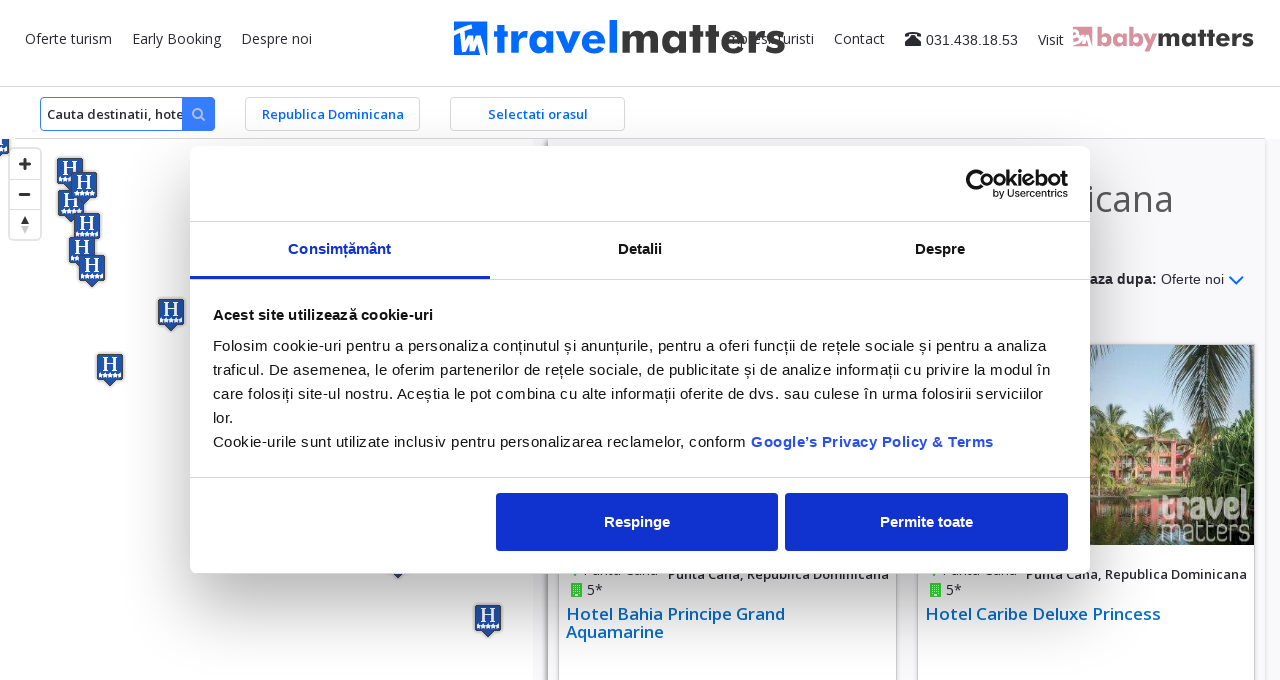

--- FILE ---
content_type: text/html; charset=UTF-8
request_url: https://travelmatters.ro/oferte-early-booking/republica-dominicana/
body_size: 19343
content:
<!DOCTYPE html>
<html lang="en" style="height: 100%;">
<head>
    <!--  site-wide -->
    <meta charset="utf-8">
<meta http-equiv="X-UA-Compatible" content="IE=edge">
<meta name="viewport" content="width=device-width, initial-scale=1">
<meta http-equiv="Content-Type" content="text/html; charset=utf-8">
<meta name="author" content="">

    <link rel="apple-touch-icon" sizes="180x180" href="/apple-touch-icon.png">
    <link rel="icon" type="image/png" sizes="32x32" href="/favicon-32x32.png">
    <link rel="icon" type="image/png" sizes="16x16" href="/favicon-16x16.png">
    <link rel="manifest" href="/site.webmanifest">
    <link rel="mask-icon" href="/safari-pinned-tab.svg" color="#5bbad5">
    <meta name="msapplication-TileColor" content="#da532c">
    <meta name="theme-color" content="#ffffff">
    <meta name="facebook-domain-verification" content="jw79qzprigpuoe4apykpdx7pm542dr" />

<!-- Google Tag Manager -->
<script>(function(w,d,s,l,i){w[l]=w[l]||[];w[l].push({'gtm.start':
            new Date().getTime(),event:'gtm.js'});var f=d.getElementsByTagName(s)[0],
        j=d.createElement(s),dl=l!='dataLayer'?'&l='+l:'';j.async=true;j.src=
        'https://www.googletagmanager.com/gtm.js?id='+i+dl;f.parentNode.insertBefore(j,f);
    })(window,document,'script','dataLayer','GTM-PSPHJBK');</script>
<!-- End Google Tag Manager -->



    <title>Oferte Early Booking Republica Dominicana | sejur Early Booking Republica Dominicana</title>
    <meta name="description" content="oferte  sejur Early Booking Republica Dominicana - sejur  Early Booking Republica Dominicana" />
    <meta name="robots" content="index,follow"/>
        <meta name="rating" content="general" />
<meta name="language" content="Romanian" />
<meta name="country" content="ro" />
<meta name="revisit-after" content="3 days" />
<meta name="google-site-verification" content="fSYr_zm0veT-Ogbnp94e6sjCfoVzuRJ3gSpKPaqSvUI" />
<link rel="canonical" href="https://www.travelmatters.ro/oferte-early-booking/republica-dominicana/" /> 
    <link rel="next" href="https://www.travelmatters.ro/oferte-early-booking/republica-dominicana/2" />
        <!-- Bootstrap core CSS -->
    <link href="/css/bootstrap.min.css" rel="stylesheet">
    <link href='https://fonts.googleapis.com/css?family=Open+Sans:400,300,300italic,400italic,600,600italic,700,700italic,800,800italic&subset=latin,latin-ext'
          rel='stylesheet' type='text/css'>
    <!-- Custom styles for this template -->
    <link href="/css/style.css?v=1" rel="stylesheet">
    <script src="/js/ie-emulation-modes-warning.js"></script>

    <!-- Bootstrap core JavaScript
   ================================================== -->
    <!-- Placed at the end of the document so the pages load faster -->
    <script src="/js/jquery.min.js"></script>
    <script src="https://code.jquery.com/ui/1.11.4/jquery-ui.js"></script>

    <link rel="stylesheet" href="https://ajax.googleapis.com/ajax/libs/jqueryui/1.11.4/themes/smoothness/jquery-ui.css">
    <script src="https://ajax.googleapis.com/ajax/libs/jqueryui/1.11.4/jquery-ui.min.js"></script>

    <script src="/js/bootstrap.min.js"></script>
    <script type="text/javascript" src="/js/jquery.themepunch.revolution.min.js"></script>
    <!-- IE10 viewport hack for Surface/desktop Windows 8 bug -->
    <script src="/js/ie10-viewport-bug-workaround.js"></script>
    <script src="/js/jquery.flexslider-min.js"></script>
    <script src="/js/jquery.imagesloaded.min.js"></script>

    <link rel="stylesheet" href="/css/bxslider/jquery.bxslider.css">
    <!-- FontAwesome Icons  -->
    <link rel="stylesheet" href="/fonts/font-awesome/css/font-awesome.min.css">
    <link rel="stylesheet" href="/css/flexslider.css">

    <script>
        $(".sidebar-offer-wrp").click(function () {
            $(".offer-detail").show("fold", 1000);
        });
    </script>

    <script>
        $(".hide-btn").click(function () {
            $(".offer-detail").hide("fold", 1000);
        });
    </script>

    <script>
        (function (i, s, o, g, r, a, m) {
            i['GoogleAnalyticsObject'] = r;
            i[r] = i[r] || function () {
                (i[r].q = i[r].q || []).push(arguments)
            }, i[r].l = 1 * new Date();
            a = s.createElement(o),
                m = s.getElementsByTagName(o)[0];
            a.async = 1;
            a.src = g;
            m.parentNode.insertBefore(a, m)
        })(window, document, 'script', 'https://www.google-analytics.com/analytics.js', 'ga');
        ga('create', 'UA-35859377-1', 'auto');
        ga('require', 'GTM-TV8KHBZ');
        ga('send', 'pageview');
    </script>

    <!-- Facebook Pixel Code -->
    <script>
        !function (f, b, e, v, n, t, s) {
            if (f.fbq) return;
            n = f.fbq = function () {
                n.callMethod ?
                    n.callMethod.apply(n, arguments) : n.queue.push(arguments)
            };
            if (!f._fbq) f._fbq = n;
            n.push = n;
            n.loaded = !0;
            n.version = '2.0';
            n.queue = [];
            t = b.createElement(e);
            t.async = !0;
            t.src = v;
            s = b.getElementsByTagName(e)[0];
            s.parentNode.insertBefore(t, s)
        }(window,
            document, 'script', 'https://connect.facebook.net/en_US/fbevents.js');
        fbq('init', '446242169943551');
        fbq('track', 'PageView');
    </script>
    <noscript><img height="1" width="1" style="display:none"
                   src="https://www.facebook.com/tr?id=446242169943551&ev=PageView&noscript=1"
        /></noscript>
    <!-- DO NOT MODIFY -->
    <!-- End Facebook Pixel Code -->

    <script src="https://cdnjs.cloudflare.com/ajax/libs/leaflet/1.0.3/leaflet.js"></script>
    <script src="https://cdn.maptiler.com/mapbox-gl-js/v1.5.1/mapbox-gl.js"></script>
    <script src="https://cdn.maptiler.com/mapbox-gl-leaflet/latest/leaflet-mapbox-gl.js"></script>
    <link rel="stylesheet" href="https://cdnjs.cloudflare.com/ajax/libs/leaflet/1.0.3/leaflet.css"/>
    <link rel="stylesheet" href="https://cdn.maptiler.com/mapbox-gl-js/v1.5.1/mapbox-gl.css"/>

    <!-- Google Tag Manager -->
    <script>(function (w, d, s, l, i) {
            w[l] = w[l] || [];
            w[l].push({
                'gtm.start':
                    new Date().getTime(), event: 'gtm.js'
            });
            var f = d.getElementsByTagName(s)[0],
                j = d.createElement(s), dl = l != 'dataLayer' ? '&l=' + l : '';
            j.async = true;
            j.src =
                'https://www.googletagmanager.com/gtm.js?id=' + i + dl;
            f.parentNode.insertBefore(j, f);
        })(window, document, 'script', 'dataLayer', 'GTM-PSPHJBK');</script>
    <!-- End Google Tag Manager -->

</head>

<body style="height: 100%;" id="body-site-wide">
<!-- Google Tag Manager (noscript) -->
<noscript>
    <iframe src="https://www.googletagmanager.com/ns.html?id=GTM-PSPHJBK"
            height="0" width="0" style="display:none;visibility:hidden"></iframe>
</noscript>
<!-- End Google Tag Manager (noscript) -->
<div class="navbar-wrapper">
    <!-- Google Tag Manager (noscript) -->
    <noscript>
        <iframe src="https://www.googletagmanager.com/ns.html?id=GTM-PSPHJBK"
                height="0" width="0" style="display:none;visibility:hidden"></iframe>
    </noscript>
    <!-- End Google Tag Manager (noscript) -->


    <nav class="navbar navbar-inverse navbar-fixed-top" role="navigation">
        <!-- cached -->

    <div id="navbar" class="navbar-collapse collapse in">

        <div class="navbar-header">
            <button type="button" class="navbar-toggle" data-toggle="collapse" data-target="#navbar-collapse-1">
                <span class="sr-only">Toggle navigation</span>
                <span class="icon-bar"></span>
                <span class="icon-bar"></span>
                <span class="icon-bar"></span>
            </button>
        </div>
        <a class="navbar-brand" href="/">
            <img id="logo-navbar-middle" src="/images/Travelmatters_logo_main.svg">
        </a>
        <div class="collapse navbar-collapse" id="navbar-collapse-1">

            <ul class="nav navbar-nav navbar-left">
                <li class="dropdown active">
                    <a href="/oferte/" class="dropdown-toggle" data-toggle="dropdown" role="button" aria-expanded="false">Oferte
                        turism</a>
                    <ul class="dropdown-menu" role="menu">

                                                    <div class="col-md-3 col-sm-3">
                                <h4 style="font-size:15px; color:#2a2a33; font-weight:700;">Europa</h4>

                                                                        <li>
                                            <a href="/oferte/cipru/">Cipru</a>
                                        </li>
                                                                                <li>
                                            <a href="/oferte/franta/">Franta</a>
                                        </li>
                                                                                <li>
                                            <a href="/oferte/grecia/">Grecia</a>
                                        </li>
                                                                                <li>
                                            <a href="/oferte/italia/">Italia</a>
                                        </li>
                                                                                <li>
                                            <a href="/oferte/spania/">Spania</a>
                                        </li>
                                                                                <li>
                                            <a href="/oferte/turcia/">Turcia</a>
                                        </li>
                                        
                            </div>
                                                        <div class="col-md-3 col-sm-3">
                                <h4 style="font-size:15px; color:#2a2a33; font-weight:700;">Africa</h4>

                                                                        <li>
                                            <a href="/oferte/egipt/">Egipt</a>
                                        </li>
                                                                                <li>
                                            <a href="/oferte/madagascar/">Madagascar</a>
                                        </li>
                                                                                <li>
                                            <a href="/oferte/tanzania/">Tanzania</a>
                                        </li>
                                                                                <li>
                                            <a href="/oferte/tunisia/">Tunisia</a>
                                        </li>
                                        
                            </div>
                                                        <div class="col-md-3 col-sm-3">
                                <h4 style="font-size:15px; color:#2a2a33; font-weight:700;">Oceanul Indian</h4>

                                                                        <li>
                                            <a href="/oferte/maldive/">Maldive</a>
                                        </li>
                                                                                <li>
                                            <a href="/oferte/mauritius/">Mauritius</a>
                                        </li>
                                                                                <li>
                                            <a href="/oferte/seychelles/">Seychelles</a>
                                        </li>
                                                                                <li>
                                            <a href="/oferte/sri-lanka/">Sri Lanka</a>
                                        </li>
                                        
                            </div>
                                                        <div class="col-md-3 col-sm-3">
                                <h4 style="font-size:15px; color:#2a2a33; font-weight:700;">Asia</h4>

                                                                        <li>
                                            <a href="/oferte/indonezia/">Indonezia</a>
                                        </li>
                                                                                <li>
                                            <a href="/oferte/thailanda/">Thailanda</a>
                                        </li>
                                                                                <li>
                                            <a href="/oferte/vietnam/">Vietnam</a>
                                        </li>
                                        
                            </div>
                                                        <div class="col-md-3 col-sm-3">
                                <h4 style="font-size:15px; color:#2a2a33; font-weight:700;">Caraibe</h4>

                                                                        <li>
                                            <a href="/oferte/cuba/">Cuba</a>
                                        </li>
                                                                                <li>
                                            <a href="/oferte/republica-dominicana/">Republica Dominicana</a>
                                        </li>
                                        
                            </div>
                                                        <div class="col-md-3 col-sm-3">
                                <h4 style="font-size:15px; color:#2a2a33; font-weight:700;">Orientul Mijlociu</h4>

                                                                        <li>
                                            <a href="/oferte/emiratele-arabe-unite/">Emiratele Arabe Unite</a>
                                        </li>
                                        
                            </div>
                                                        <div class="col-md-3 col-sm-3">
                                <h4 style="font-size:15px; color:#2a2a33; font-weight:700;">America de Nord & Centrala</h4>

                                                                        <li>
                                            <a href="/oferte/mexic/">Mexic</a>
                                        </li>
                                        
                            </div>
                            
                    </ul>
                </li>
                <li class="dropdown">
                    <a href="javascript:;" class="dropdown-toggle" data-toggle="dropdown" role="button"
                       aria-expanded="false">Early Booking</a>
                    <ul class="dropdown-menu" role="menu">
                                                    <div class="col-md-3 col-sm-3">
                                <h4 style="font-size:15px; color:#2a2a33; font-weight:700;">Europa</h4>

                                                                        <li>
                                            <a href="/oferte-early-booking/cipru/">Cipru</a>
                                        </li>
                                                                                <li>
                                            <a href="/oferte-early-booking/franta/">Franta</a>
                                        </li>
                                                                                <li>
                                            <a href="/oferte-early-booking/grecia/">Grecia</a>
                                        </li>
                                                                                <li>
                                            <a href="/oferte-early-booking/italia/">Italia</a>
                                        </li>
                                                                                <li>
                                            <a href="/oferte-early-booking/spania/">Spania</a>
                                        </li>
                                                                                <li>
                                            <a href="/oferte-early-booking/turcia/">Turcia</a>
                                        </li>
                                        
                            </div>
                                                        <div class="col-md-3 col-sm-3">
                                <h4 style="font-size:15px; color:#2a2a33; font-weight:700;">Africa</h4>

                                                                        <li>
                                            <a href="/oferte-early-booking/egipt/">Egipt</a>
                                        </li>
                                                                                <li>
                                            <a href="/oferte-early-booking/madagascar/">Madagascar</a>
                                        </li>
                                                                                <li>
                                            <a href="/oferte-early-booking/tanzania/">Tanzania</a>
                                        </li>
                                                                                <li>
                                            <a href="/oferte-early-booking/tunisia/">Tunisia</a>
                                        </li>
                                        
                            </div>
                                                        <div class="col-md-3 col-sm-3">
                                <h4 style="font-size:15px; color:#2a2a33; font-weight:700;">Oceanul Indian</h4>

                                                                        <li>
                                            <a href="/oferte-early-booking/maldive/">Maldive</a>
                                        </li>
                                                                                <li>
                                            <a href="/oferte-early-booking/mauritius/">Mauritius</a>
                                        </li>
                                                                                <li>
                                            <a href="/oferte-early-booking/seychelles/">Seychelles</a>
                                        </li>
                                                                                <li>
                                            <a href="/oferte-early-booking/sri-lanka/">Sri Lanka</a>
                                        </li>
                                        
                            </div>
                                                        <div class="col-md-3 col-sm-3">
                                <h4 style="font-size:15px; color:#2a2a33; font-weight:700;">Asia</h4>

                                                                        <li>
                                            <a href="/oferte-early-booking/indonezia/">Indonezia</a>
                                        </li>
                                                                                <li>
                                            <a href="/oferte-early-booking/thailanda/">Thailanda</a>
                                        </li>
                                                                                <li>
                                            <a href="/oferte-early-booking/vietnam/">Vietnam</a>
                                        </li>
                                        
                            </div>
                                                        <div class="col-md-3 col-sm-3">
                                <h4 style="font-size:15px; color:#2a2a33; font-weight:700;">Caraibe</h4>

                                                                        <li>
                                            <a href="/oferte-early-booking/cuba/">Cuba</a>
                                        </li>
                                                                                <li>
                                            <a href="/oferte-early-booking/republica-dominicana/">Republica Dominicana</a>
                                        </li>
                                        
                            </div>
                                                        <div class="col-md-3 col-sm-3">
                                <h4 style="font-size:15px; color:#2a2a33; font-weight:700;">Orientul Mijlociu</h4>

                                                                        <li>
                                            <a href="/oferte-early-booking/emiratele-arabe-unite/">Emiratele Arabe Unite</a>
                                        </li>
                                        
                            </div>
                                                        <div class="col-md-3 col-sm-3">
                                <h4 style="font-size:15px; color:#2a2a33; font-weight:700;">America de Nord & Centrala</h4>

                                                                        <li>
                                            <a href="/oferte-early-booking/mexic/">Mexic</a>
                                        </li>
                                        
                            </div>
                                                </ul>
                </li>
                                <li><a href="/despre/">Despre noi</a></li>
            </ul>
            <ul class="nav navbar-nav navbar-right">

                <li><a href="/impresii/">Impresii turisti</a></li>
                <li><a href="/contact/">Contact</a></li>
                <li>
                    <div class="header-phone hidden-xs hidden-sm">
                        <span class="glyphicon glyphicon-phone-alt" aria-hidden="true"></span>031.438.18.53
                    </div>
                </li>
                <li>
                    <div style="line-height:52px;color: #2a2a33;font-size: 14px;font-weight: 400;margin-left:20px;font-family: 'Open Sans',sans-serif;">Visit</div>
                </li>
                <li>
                    <a href="https://babymatters.ro/" target="_blank" style="margin-top:-5px;margin-left:-3px;">
                        <img class="logo-navbar" src="/v2/images/bm-logo.svg" style="height:30px;">
                    </a>
                </li>
            </ul>
        </div>

    </div>




    <!-- !cached -->    </nav>
</div>
<div style="height: 81px">
</div>
<script>

    $.getScript('https://cdnjs.cloudflare.com/ajax/libs/select2/3.4.8/select2.min.js', function () {

        /* dropdown and filter select */
        var select = $('.select_2').select2();


    }); //script


    $(document).ready(function () {
    });
</script>
<style>
    .header-of-sejur .input-group {
        display: inline;
    }

    .select2-drop-active {
        top: 95px;
    }

    .select_2 {
        padding: 0 !important;
        height: 25px;
        margin-bottom: 5px;
    }

    .select2-choice {
        padding: 0px 10px !important;
        background-position: 97% -2px !important;
        line-height: 20px;
    }

    .btn-show-filter {

        display: none;
    }

    @media screen and (max-width: 600px) {

        .header-of-sejur {

            display: none;
        }


        .btn-show-filter {

            display: block;
        }

        .btn-show-filter a {

            width: 80%;
            display: inline-block;
        }
    }


</style>

<script>
    function showFilters() {

        $('.btn-show-filter').hide();
        $('.header-of-sejur').show();
        $('.listari-sidebar').css({'marginTop': '30px'}, 1000, function () {
        });

    }
</script>

<div class="container-fluid ">
    <div class="header-of-sejur listing-filter-wrapper">
        <div class="row ">
            <div class="col-md-12">
                <div class="input-group">
                    <div class="frmsection col-md-2 col-xs-6">
                        <div class="input-group md-form form-sm form-2 pl-0">
                            <input class="new-input-white-grey my-0 py-1" style="border:1px solid #377DFF;" type="text"
                                   placeholder="Cauta destinatii, hoteluri ..." aria-label="Search"
                                   onclick="showWebsiteSearch()">
                        </div>
                        <span class="new-input-white-icon" style="height:34px;margin-right:0;">
                            <i class="fa fa-search" aria-hidden="true" style="margin-top:-7px;padding:10px;color:#B1BFDB;background-color:#377DFF;border-top-right-radius: 5px;border-bottom-right-radius: 5px;"></i>
                        </span>
                    </div>

                    <span class="frmsection col-md-2 col-xs-6">
                        <select style='width:100%;float:left; padding:3px;' id="cty_id"
                                onchange='setCountry(this.value)' class="select_2 select-list-grey">
                            <option value=0>Selectati tara</option>
                            <option value='13' >Cipru</option><option value='25' >Cuba</option><option value='1' >Egipt</option><option value='2' >Emiratele Arabe Unite</option><option value='17' >Franta</option><option value='3' >Grecia</option><option value='32' >Indonezia</option><option value='24' >Italia</option><option value='74' >Madagascar</option><option value='5' >Maldive</option><option value='42' >Mauritius</option><option value='7' >Mexic</option><option value='10' selected>Republica Dominicana</option><option value='52' >Seychelles</option><option value='11' >Spania</option><option value='33' >Sri Lanka</option><option value='58' >Tanzania</option><option value='19' >Thailanda</option><option value='37' >Tunisia</option><option value='12' >Turcia</option><option value='39' >Vietnam</option>                        </select>
                    </span>
                    <span class="frmsection col-md-2 col-xs-6">
                        <select style='width:100%;float:left;margin-right:10px; padding:3px' name="twn_id"
                                onchange='setTown(this.value)' class="select_2 select-list-grey">
                            <option value=0>Selectati orasul <span class="caret"></span></option>
                            <option value='254' >Bayahibe</option><option value='221' >La Romana</option><option value='699' >Miches</option><option value='35' >Puerto Plata</option><option value='34' >Punta Cana</option><option value='281' >Samana</option>                        </select>
                    </span>
                    <form method='post' action='/oferte/search/' name='frm_filters'>
                        <input type='hidden' name='cty_id' value='10'/>
                        <input type='hidden' name='twn_id' value=''/>
                    </form>
                </div>
            </div>
        </div>
        <div class="clearfix"></div>
    </div>
</div>

<div class="container-fluid">
    <div class="row">
        <div class="padding-none-listari listing-page-container">
            <div class="offer-wrp-full" style="display: none">
                <div class="oferta-view clearfix">
                </div>
            </div>
                            <div class="col-md-3 col-lg-5 padding-none-listari big-height" id="map">
                </div>
                <script>
                    let markers = {"5783":{"ofr_id":"1532672","htl_id":"5783","htl_name":" Bahia Principe Grand Aquamarine","htl_category":"5","htl_type":"1","htl_picture":"hotels\/2018\/08\/grand-bahia-principe-aquamarine-42c03e2.jpg","ofr_is":"0","min_price_total":null,"picture":"hotels\/2018\/08\/grand-bahia-principe-aquamarine-42c03e2.jpg","htl_lat":"18.7245987233497","htl_long":"-68.463273500000","htl_twn_id":"34","twn_id":"34","twn_name":"Punta Cana","cty_id":"10","cty_name":"Republica Dominicana","html_htl_name":"grand-bahia-principe-aquamarine","lat":18.724598723349743,"lng":-68.46327350000001,"link":"\/oferte\/republica-dominicana\/oferte-hotel-grand-bahia-principe-aquamarine\/"},"8484":{"ofr_id":"1356744","htl_id":"8484","htl_name":" Caribe Deluxe Princess ","htl_category":"5","htl_type":"1","htl_picture":"","ofr_is":"0","min_price_total":null,"picture":"hotels\/2020\/09\/caribe-deluxe-princess-0d21dd4.jpg","htl_lat":"18.7029327766534","htl_long":"-68.441946649999","htl_twn_id":"34","twn_id":"34","twn_name":"Punta Cana","cty_id":"10","cty_name":"Republica Dominicana","html_htl_name":"caribe-deluxe-princess","lat":18.702932776653462,"lng":-68.44194664999999,"link":"\/oferte\/republica-dominicana\/oferte-hotel-caribe-deluxe-princess\/"},"4366":{"ofr_id":"1533144","htl_id":"4366","htl_name":" Dreams La Romana Resort & Spa ","htl_category":"5","htl_type":"1","htl_picture":"hotels\/2018\/04\/amresorts-dreams-la-romana-resort-spa-bb54b25.jpg","ofr_is":"0","min_price_total":null,"picture":"hotels\/2018\/04\/amresorts-dreams-la-romana-resort-spa-bb54b25.jpg","htl_lat":"18.3769665414372","htl_long":"-68.845372476196","htl_twn_id":"221","twn_id":"221","twn_name":"La Romana","cty_id":"10","cty_name":"Republica Dominicana","html_htl_name":"dreams-la-romana-resort-spa","lat":18.376966541437277,"lng":-68.8453724761963,"link":"\/oferte\/republica-dominicana\/oferte-hotel-dreams-la-romana-resort-spa\/"},"8990":{"ofr_id":"1532131","htl_id":"8990","htl_name":" Emotions by Hodelpa","htl_category":"4","htl_type":"1","htl_picture":"","ofr_is":"0","min_price_total":null,"picture":"hotels\/2021\/06\/emotions-by-hodelpa-591d55c.jpg","htl_lat":"18.4291822274138","htl_long":"-69.405603599999","htl_twn_id":"35","twn_id":"35","twn_name":"Puerto Plata","cty_id":"10","cty_name":"Republica Dominicana","html_htl_name":"emotions-by-hodelpa","lat":18.429182227413893,"lng":-69.40560359999999,"link":"\/oferte\/republica-dominicana\/oferte-hotel-emotions-by-hodelpa\/"},"5968":{"ofr_id":"1356565","htl_id":"5968","htl_name":" Royalton Bavaro Punta Cana  ","htl_category":"5","htl_type":"1","htl_picture":"","ofr_is":"0","min_price_total":null,"picture":"hotels\/2018\/10\/royalton-bavaro-punta-cana-5-032ade4.jpg","htl_lat":"18.7262546623369","htl_long":"-68.465460486508","htl_twn_id":"34","twn_id":"34","twn_name":"Punta Cana","cty_id":"10","cty_name":"Republica Dominicana","html_htl_name":"royalton-bavaro-punta-cana","lat":18.726254662336913,"lng":-68.46546048650816,"link":"\/oferte\/republica-dominicana\/oferte-hotel-royalton-bavaro-punta-cana\/"},"8521":{"ofr_id":"1356374","htl_id":"8521","htl_name":" Viva Wyndham V Samana ","htl_category":"5","htl_type":"1","htl_picture":"","ofr_is":"0","min_price_total":null,"picture":"hotels\/2021\/02\/viva-wyndham-v-samana-c5beb32.jpg","htl_lat":"19.3010840437181","htl_long":"-69.580797669049","htl_twn_id":"281","twn_id":"281","twn_name":"Samana","cty_id":"10","cty_name":"Republica Dominicana","html_htl_name":"viva-wyndham-v-samana","lat":19.301084043718117,"lng":-69.58079766904909,"link":"\/oferte\/republica-dominicana\/oferte-hotel-viva-wyndham-v-samana\/"},"4742":{"ofr_id":"1532674","htl_id":"4742","htl_name":"Bahia Principe Fantasia  Punta Cana ","htl_category":"5","htl_type":"1","htl_picture":"","ofr_is":"0","min_price_total":null,"picture":"hotels\/2021\/02\/bahia-principe-fantasia-punta-cana-d90a759.jpg","htl_lat":"18.7229468442972","htl_long":"-68.461291813491","htl_twn_id":"34","twn_id":"34","twn_name":"Punta Cana","cty_id":"10","cty_name":"Republica Dominicana","html_htl_name":"fantasia-bahia-principe-punta-cana","lat":18.722946844297272,"lng":-68.46129181349181,"link":"\/oferte\/republica-dominicana\/oferte-hotel-fantasia-bahia-principe-punta-cana\/"},"3314":{"ofr_id":"539451","htl_id":"3314","htl_name":"Bahia Principe Grand  El Portillo","htl_category":"5","htl_type":"1","htl_picture":"","ofr_is":"0","min_price_total":null,"picture":"hotels\/2018\/04\/grand-bahia-principe-el-portillo-7e67b44.jpg","htl_lat":"19.3242159351727","htl_long":"-69.495109253967","htl_twn_id":"281","twn_id":"281","twn_name":"Samana","cty_id":"10","cty_name":"Republica Dominicana","html_htl_name":"grand-bahia-principe-el-portillo","lat":19.324215935172777,"lng":-69.49510925396726,"link":"\/oferte\/republica-dominicana\/oferte-hotel-grand-bahia-principe-el-portillo\/"},"2494":{"ofr_id":"1096382","htl_id":"2494","htl_name":"Bahia Principe Grand  La Romana","htl_category":"5","htl_type":"1","htl_picture":"","ofr_is":"0","min_price_total":null,"picture":"hotels\/2021\/02\/bahia-principe-grand-la-romana-2cd910f.webp","htl_lat":"18.4358216770983","htl_long":"-69.190156063476","htl_twn_id":"221","twn_id":"221","twn_name":"La Romana","cty_id":"10","cty_name":"Republica Dominicana","html_htl_name":"grand-bahia-principe-la-romana","lat":18.435821677098364,"lng":-69.19015606347659,"link":"\/oferte\/republica-dominicana\/oferte-hotel-grand-bahia-principe-la-romana\/"},"4743":{"ofr_id":"1356865","htl_id":"4743","htl_name":"Bahia Principe Grand  Punta Cana ","htl_category":"5","htl_type":"1","htl_picture":"","ofr_is":"0","min_price_total":null,"picture":"hotels\/2017\/05\/grand-bahia-principe-punta-cana-555086f.jpg","htl_lat":"18.7211554667048","htl_long":"-68.464824775671","htl_twn_id":"34","twn_id":"34","twn_name":"Punta Cana","cty_id":"10","cty_name":"Republica Dominicana","html_htl_name":"grand-bahia-principe-punta-cana","lat":18.72115546670488,"lng":-68.46482477567145,"link":"\/oferte\/republica-dominicana\/oferte-hotel-grand-bahia-principe-punta-cana\/"},"3084":{"ofr_id":"1532673","htl_id":"3084","htl_name":"Bahia Principe Grand Turquesa","htl_category":"5","htl_type":"1","htl_picture":"","ofr_is":"0","min_price_total":null,"picture":"hotels\/2021\/02\/bahia-principe-grand-turquesa-9e1a7fe.jpg","htl_lat":"18.721319","htl_long":"-68.467145","htl_twn_id":"34","twn_id":"34","twn_name":"Punta Cana","cty_id":"10","cty_name":"Republica Dominicana","html_htl_name":"grand-bahia-principe-turquesa","lat":18.721319,"lng":-68.467145,"link":"\/oferte\/republica-dominicana\/oferte-hotel-grand-bahia-principe-turquesa\/"},"91":{"ofr_id":"1533107","htl_id":"91","htl_name":"Barcelo Bavaro Palace ","htl_category":"5","htl_type":"1","htl_picture":"","ofr_is":"0","min_price_total":null,"picture":"hotels\/2021\/02\/barcelo-bavaro-palace-bc69925.jpg","htl_lat":"18.6626005503477","htl_long":"-68.396222543347","htl_twn_id":"34","twn_id":"34","twn_name":"Punta Cana","cty_id":"10","cty_name":"Republica Dominicana","html_htl_name":"barcelo-bavaro-place","lat":18.662600550347747,"lng":-68.39622254334716,"link":"\/oferte\/republica-dominicana\/oferte-hotel-barcelo-bavaro-place\/"},"7530":{"ofr_id":"1356370","htl_id":"7530","htl_name":"Be Live Collection Marien","htl_category":"5","htl_type":"1","htl_picture":"","ofr_is":"0","min_price_total":null,"picture":"hotels\/2019\/09\/be-live-collection-marien-bf2ca06.jpg","htl_lat":"19.7776424651530","htl_long":"-70.659151946295","htl_twn_id":"35","twn_id":"35","twn_name":"Puerto Plata","cty_id":"10","cty_name":"Republica Dominicana","html_htl_name":"be-live-collection-marien","lat":19.777642465153075,"lng":-70.6591519462952,"link":"\/oferte\/republica-dominicana\/oferte-hotel-be-live-collection-marien\/"},"4365":{"ofr_id":"539455","htl_id":"4365","htl_name":"Breathless Punta Cana Resort & Spa ","htl_category":"5","htl_type":"1","htl_picture":"","ofr_is":"0","min_price_total":null,"picture":"hotels\/2018\/04\/breathless-punta-cana-resort-spa-a7dac03.jpg","htl_lat":"18.8085929851145","htl_long":"-68.581258002114","htl_twn_id":"34","twn_id":"34","twn_name":"Punta Cana","cty_id":"10","cty_name":"Republica Dominicana","html_htl_name":"breathless-punta-cana-resort-spa","lat":18.808592985114505,"lng":-68.58125800211485,"link":"\/oferte\/republica-dominicana\/oferte-hotel-breathless-punta-cana-resort-spa\/"},"8519":{"ofr_id":"520049","htl_id":"8519","htl_name":"Casa Marina Beach & Reef","htl_category":"4","htl_type":"1","htl_picture":"","ofr_is":"0","min_price_total":null,"picture":"hotels\/2020\/11\/casa-marina-beach-reef-d3772a5.jpg","htl_lat":"19.7670140229191","htl_long":"-70.517557479360","htl_twn_id":"35","twn_id":"35","twn_name":"Puerto Plata","cty_id":"10","cty_name":"Republica Dominicana","html_htl_name":"casa-marina-beach-reef","lat":19.767014022919195,"lng":-70.51755747936093,"link":"\/oferte\/republica-dominicana\/oferte-hotel-casa-marina-beach-reef\/"},"122":{"ofr_id":"1096362","htl_id":"122","htl_name":"Catalonia Bavaro Beach Golf & Casino","htl_category":"5","htl_type":"1","htl_picture":"hotels\/2021\/02\/catalonia-bavaro-beach-golf-casino-4df262e.jpg","ofr_is":"0","min_price_total":null,"picture":"hotels\/2021\/02\/catalonia-bavaro-beach-golf-casino-4df262e.jpg","htl_lat":"18.6404780554793","htl_long":"-68.348371883605","htl_twn_id":"34","twn_id":"34","twn_name":"Punta Cana","cty_id":"10","cty_name":"Republica Dominicana","html_htl_name":"catalonia-bavaro-beach-golf-casino","lat":18.640478055479363,"lng":-68.34837188360599,"link":"\/oferte\/republica-dominicana\/oferte-hotel-catalonia-bavaro-beach-golf-casino\/"},"10496":{"ofr_id":"1097186","htl_id":"10496","htl_name":"Catalonia Bayahibe ","htl_category":"4","htl_type":"1","htl_picture":"","ofr_is":"0","min_price_total":null,"picture":"hotels\/2023\/10\/catalonia-bayahibe-080dfa3.jpg","htl_lat":"18.3462234052661","htl_long":"-68.821211550000","htl_twn_id":"221","twn_id":"221","twn_name":"La Romana","cty_id":"10","cty_name":"Republica Dominicana","html_htl_name":"catalonia-bayahibe","lat":18.34622340526614,"lng":-68.82121155000002,"link":"\/oferte\/republica-dominicana\/oferte-hotel-catalonia-bayahibe\/"},"5644":{"ofr_id":"539467","htl_id":"5644","htl_name":"Dreams Dominicus La Romana ","htl_category":"5","htl_type":"1","htl_picture":"","ofr_is":"0","min_price_total":null,"picture":"hotels\/2018\/04\/dreams-dominicus-la-romana-20602de.jpg","htl_lat":"18.3457208597139","htl_long":"-68.819910999999","htl_twn_id":"221","twn_id":"221","twn_name":"La Romana","cty_id":"10","cty_name":"Republica Dominicana","html_htl_name":"dreams-dominicus-la-romana","lat":18.345720859713992,"lng":-68.81991099999993,"link":"\/oferte\/republica-dominicana\/oferte-hotel-dreams-dominicus-la-romana\/"},"10015":{"ofr_id":"1096360","htl_id":"10015","htl_name":"Dreams Flora Punta Cana Resort & Spa","htl_category":"5","htl_type":"1","htl_picture":"","ofr_is":"0","min_price_total":null,"picture":"hotels\/2022\/11\/dreams-flora-punta-cana-resort-spa-7088bf7.jpg","htl_lat":"18.6528922277943","htl_long":"-68.365902067459","htl_twn_id":"34","twn_id":"34","twn_name":"Punta Cana","cty_id":"10","cty_name":"Republica Dominicana","html_htl_name":"dreams-flora-punta-cana-resort-spa","lat":18.65289222779435,"lng":-68.36590206745912,"link":"\/oferte\/republica-dominicana\/oferte-hotel-dreams-flora-punta-cana-resort-spa\/"},"8012":{"ofr_id":"1096361","htl_id":"8012","htl_name":"Dreams Macao Beach Punta Cana","htl_category":"5","htl_type":"1","htl_picture":"","ofr_is":"0","min_price_total":null,"picture":"hotels\/2020\/02\/dreams-macao-beach-punta-cana-e092ebd.jpg","htl_lat":"18.7729583803158","htl_long":"-68.534946121163","htl_twn_id":"34","twn_id":"34","twn_name":"Punta Cana","cty_id":"10","cty_name":"Republica Dominicana","html_htl_name":"dreams-macao-beach-punta-cana","lat":18.772958380315828,"lng":-68.53494612116396,"link":"\/oferte\/republica-dominicana\/oferte-hotel-dreams-macao-beach-punta-cana\/"},"4364":{"ofr_id":"520087","htl_id":"4364","htl_name":"Dreams Onyx Resort & Spa","htl_category":"5","htl_type":"1","htl_picture":"hotels\/2021\/02\/now-onyx-punta-cana-a24b4c3.jpg","ofr_is":"0","min_price_total":null,"picture":"hotels\/2021\/02\/now-onyx-punta-cana-a24b4c3.jpg","htl_lat":"18.8085410000000","htl_long":"-68.578215","htl_twn_id":"34","twn_id":"34","twn_name":"Punta Cana","cty_id":"10","cty_name":"Republica Dominicana","html_htl_name":"dreams-onyx-resort-spa","lat":18.80854100000001,"lng":-68.578215,"link":"\/oferte\/republica-dominicana\/oferte-hotel-dreams-onyx-resort-spa\/"},"11220":{"ofr_id":"1532550","htl_id":"11220","htl_name":"Dreams Playa Esmeralda Resort & Spa","htl_category":"5","htl_type":"1","htl_picture":"","ofr_is":"0","min_price_total":null,"picture":"hotels\/2025\/10\/dreams-playa-esmeralda-resort-spa-689b846.jpg","htl_lat":"19.0135902009376","htl_long":"-69.001346258999","htl_twn_id":"699","twn_id":"699","twn_name":"Miches","cty_id":"10","cty_name":"Republica Dominicana","html_htl_name":"dreams-playa-esmeralda-resort-spa","lat":19.013590200937635,"lng":-69.00134625899963,"link":"\/oferte\/republica-dominicana\/oferte-hotel-dreams-playa-esmeralda-resort-spa\/"},"2065":{"ofr_id":"520104","htl_id":"2065","htl_name":"Dreams Royal Beach Punta Cana (ex Now Larimar)","htl_category":"4","htl_type":"1","htl_picture":"hotels\/2021\/02\/now-larimar-punta-cana-99028d1.jpg","ofr_is":"0","min_price_total":null,"picture":"hotels\/2021\/02\/now-larimar-punta-cana-99028d1.jpg","htl_lat":"18.6792731595511","htl_long":"-68.415665117474","htl_twn_id":"34","twn_id":"34","twn_name":"Punta Cana","cty_id":"10","cty_name":"Republica Dominicana","html_htl_name":"now-larimar-punta-cana","lat":18.679273159551187,"lng":-68.4156651174743,"link":"\/oferte\/republica-dominicana\/oferte-hotel-now-larimar-punta-cana\/"},"8485":{"ofr_id":"520096","htl_id":"8485","htl_name":"Grand Bavaro Princess All Suites Resort, Spa & Casino","htl_category":"5","htl_type":"1","htl_picture":"","ofr_is":"0","min_price_total":null,"picture":"hotels\/2020\/09\/grand-bavaro-princess-all-suites-resort-spa-casino-ae46b61.jpg","htl_lat":"18.6993698387482","htl_long":"-68.435148146295","htl_twn_id":"34","twn_id":"34","twn_name":"Punta Cana","cty_id":"10","cty_name":"Republica Dominicana","html_htl_name":"grand-bavaro-princess-all-suites-resort-spa-casino","lat":18.69936983874828,"lng":-68.43514814629516,"link":"\/oferte\/republica-dominicana\/oferte-hotel-grand-bavaro-princess-all-suites-resort-spa-casino\/"},"89":{"ofr_id":"520097","htl_id":"89","htl_name":"Grand Palladium Palace Punta Cana Resort Spa & Casino ","htl_category":"5","htl_type":"1","htl_picture":"hotels\/2021\/02\/grand-palladium-palace-punta-cana-resort-spa-casino-ad5ee72.jpg","ofr_is":"0","min_price_total":null,"picture":"hotels\/2021\/02\/grand-palladium-palace-punta-cana-resort-spa-casino-ad5ee72.jpg","htl_lat":"18.6925590408492","htl_long":"-68.426940510589","htl_twn_id":"34","twn_id":"34","twn_name":"Punta Cana","cty_id":"10","cty_name":"Republica Dominicana","html_htl_name":"grand-palladium-palace-resort-spa---casino1","lat":18.692559040849236,"lng":-68.42694051058959,"link":"\/oferte\/republica-dominicana\/oferte-hotel-grand-palladium-palace-resort-spa---casino1\/"},"100":{"ofr_id":"1096379","htl_id":"100","htl_name":"Grand Palladium Punta Cana Resort & Spa","htl_category":"5","htl_type":"1","htl_picture":"","ofr_is":"0","min_price_total":null,"picture":"hotels\/2018\/01\/grand-palladium-punta-cana-resort-spa-031d5b7.jpg","htl_lat":"18.6938710053733","htl_long":"-68.427691999999","htl_twn_id":"34","twn_id":"34","twn_name":"Punta Cana","cty_id":"10","cty_name":"Republica Dominicana","html_htl_name":"grand-palladium-punta-cana-resort---spa","lat":18.693871005373303,"lng":-68.42769199999998,"link":"\/oferte\/republica-dominicana\/oferte-hotel-grand-palladium-punta-cana-resort---spa\/"},"103":{"ofr_id":"1532596","htl_id":"103","htl_name":"Grand Sirenis Punta Cana ","htl_category":"5","htl_type":"1","htl_picture":"hotels\/2012\/08\/sirenis-punta-cana-resort-aqualand-&-casino-50093_103.jpg","ofr_is":"0","min_price_total":null,"picture":"hotels\/2012\/08\/sirenis-punta-cana-resort-aqualand-&-casino-50093_103.jpg","htl_lat":"18.817186","htl_long":"-68.59094","htl_twn_id":"34","twn_id":"34","twn_name":"Punta Cana","cty_id":"10","cty_name":"Republica Dominicana","html_htl_name":"grand-sirenis-punta-cana","lat":18.817186,"lng":-68.59094,"link":"\/oferte\/republica-dominicana\/oferte-hotel-grand-sirenis-punta-cana\/"},"1734":{"ofr_id":"539458","htl_id":"1734","htl_name":"Hard Rock Hotel & Casino Punta Cana","htl_category":"5","htl_type":"1","htl_picture":"","ofr_is":"0","min_price_total":null,"picture":"hotels\/2017\/04\/hard-rock-hotel-casino-punta-cana-f7b9aae.jpg","htl_lat":"18.7332106841871","htl_long":"-68.482868759802","htl_twn_id":"34","twn_id":"34","twn_name":"Punta Cana","cty_id":"10","cty_name":"Republica Dominicana","html_htl_name":"hard-rock-hotel---casino-punta-cana","lat":18.733210684187185,"lng":-68.48286875980227,"link":"\/oferte\/republica-dominicana\/oferte-hotel-hard-rock-hotel---casino-punta-cana\/"},"8522":{"ofr_id":"520095","htl_id":"8522","htl_name":"Iberostar Selection Bavaro","htl_category":"5","htl_type":"1","htl_picture":"","ofr_is":"0","min_price_total":null,"picture":"hotels\/2021\/02\/iberostar-selection-bavaro-4be1dc1.jpg","htl_lat":"18.7133223172469","htl_long":"-68.450136023278","htl_twn_id":"34","twn_id":"34","twn_name":"Punta Cana","cty_id":"10","cty_name":"Republica Dominicana","html_htl_name":"iberostar-selection-bavaro","lat":18.713322317246995,"lng":-68.4501360232788,"link":"\/oferte\/republica-dominicana\/oferte-hotel-iberostar-selection-bavaro\/"},"11218":{"ofr_id":"1532126","htl_id":"11218","htl_name":"Iberostar Waves Costa Dorada","htl_category":"5","htl_type":"1","htl_picture":"","ofr_is":"0","min_price_total":null,"picture":"hotels\/2025\/10\/iberostar-waves-costa-dorada-4895c70.jpg","htl_lat":"19.7760599057097","htl_long":"-70.658509999999","htl_twn_id":"35","twn_id":"35","twn_name":"Puerto Plata","cty_id":"10","cty_name":"Republica Dominicana","html_htl_name":"iberostar-waves-costa-dorada","lat":19.776059905709758,"lng":-70.65850999999999,"link":"\/oferte\/republica-dominicana\/oferte-hotel-iberostar-waves-costa-dorada\/"},"11222":{"ofr_id":"1532955","htl_id":"11222","htl_name":"Iberostar Waves Dominicana","htl_category":"5","htl_type":"1","htl_picture":"","ofr_is":"0","min_price_total":null,"picture":"hotels\/2025\/10\/iberostar-waves-dominicana-ac212a5.jpg","htl_lat":"18.7150337553798","htl_long":"-68.4529395","htl_twn_id":"34","twn_id":"34","twn_name":"Punta Cana","cty_id":"10","cty_name":"Republica Dominicana","html_htl_name":"iberostar-waves-dominicana","lat":18.715033755379824,"lng":-68.4529395,"link":"\/oferte\/republica-dominicana\/oferte-hotel-iberostar-waves-dominicana\/"},"11221":{"ofr_id":"1532942","htl_id":"11221","htl_name":"Iberostar Waves Punta Cana","htl_category":"5","htl_type":"1","htl_picture":"","ofr_is":"0","min_price_total":null,"picture":"hotels\/2025\/10\/iberostar-waves-punta-cana-d1b0364.jpg","htl_lat":"18.7155039553799","htl_long":"-68.453553550000","htl_twn_id":"34","twn_id":"34","twn_name":"Punta Cana","cty_id":"10","cty_name":"Republica Dominicana","html_htl_name":"iberostar-waves-punta-cana","lat":18.715503955379987,"lng":-68.45355355000001,"link":"\/oferte\/republica-dominicana\/oferte-hotel-iberostar-waves-punta-cana\/"},"6506":{"ofr_id":"539461","htl_id":"6506","htl_name":"Impressive Premium Resort & Spa ","htl_category":"5","htl_type":"1","htl_picture":"","ofr_is":"0","min_price_total":null,"picture":"hotels\/2021\/02\/impressive-premium-resort-spa-cc64a0d.jpg","htl_lat":"18.6865206873801","htl_long":"-68.419343042327","htl_twn_id":"34","twn_id":"34","twn_name":"Punta Cana","cty_id":"10","cty_name":"Republica Dominicana","html_htl_name":"impressive-premium-resort-spa","lat":18.686520687380103,"lng":-68.41934304232791,"link":"\/oferte\/republica-dominicana\/oferte-hotel-impressive-premium-resort-spa\/"},"5785":{"ofr_id":"520103","htl_id":"5785","htl_name":"Melia Caribe Beach Resort ","htl_category":"5","htl_type":"1","htl_picture":"","ofr_is":"0","min_price_total":null,"picture":"hotels\/2021\/02\/melia-caribe-beach-resort-8996594.jpg","htl_lat":"18.6745303053673","htl_long":"-68.407891363754","htl_twn_id":"34","twn_id":"34","twn_name":"Punta Cana","cty_id":"10","cty_name":"Republica Dominicana","html_htl_name":"melia-caribe-beach-resort","lat":18.674530305367316,"lng":-68.40789136375429,"link":"\/oferte\/republica-dominicana\/oferte-hotel-melia-caribe-beach-resort\/"},"2062":{"ofr_id":"1532994","htl_id":"2062","htl_name":"Ocean Blue & Sand Beach Resort","htl_category":"5","htl_type":"1","htl_picture":"","ofr_is":"0","min_price_total":null,"picture":"hotels\/2021\/02\/ocean-blue-sand-beach-resort-1d2d1d7.jpg","htl_lat":"18.7108910044742","htl_long":"-68.443770439147","htl_twn_id":"34","twn_id":"34","twn_name":"Punta Cana","cty_id":"10","cty_name":"Republica Dominicana","html_htl_name":"ocean-blue---sand-beach-resort","lat":18.71089100447422,"lng":-68.44377043914795,"link":"\/oferte\/republica-dominicana\/oferte-hotel-ocean-blue---sand-beach-resort\/"},"5918":{"ofr_id":"1532623","htl_id":"5918","htl_name":"Ocean El Faro","htl_category":"5","htl_type":"1","htl_picture":"","ofr_is":"0","min_price_total":null,"picture":"hotels\/2018\/09\/ocean-el-faro-564e4d5.jpg","htl_lat":"18.7926733432615","htl_long":"-68.561051142327","htl_twn_id":"34","twn_id":"34","twn_name":"Punta Cana","cty_id":"10","cty_name":"Republica Dominicana","html_htl_name":"ocean-el-faro","lat":18.79267334326158,"lng":-68.56105114232787,"link":"\/oferte\/republica-dominicana\/oferte-hotel-ocean-el-faro\/"},"11217":{"ofr_id":"1532122","htl_id":"11217","htl_name":"Playabachata Spa Resort","htl_category":"5","htl_type":"1","htl_picture":"","ofr_is":"0","min_price_total":null,"picture":"hotels\/2025\/10\/playabachata-spa-resort-587d684.jpg","htl_lat":"19.8340485323289","htl_long":"-70.767104872753","htl_twn_id":"35","twn_id":"35","twn_name":"Puerto Plata","cty_id":"10","cty_name":"Republica Dominicana","html_htl_name":"playabachata-spa-resort","lat":19.834048532328996,"lng":-70.7671048727539,"link":"\/oferte\/republica-dominicana\/oferte-hotel-playabachata-spa-resort\/"},"9001":{"ofr_id":"803417","htl_id":"9001","htl_name":"Princess Family Club Bavaro","htl_category":"5","htl_type":"1","htl_picture":"","ofr_is":"0","min_price_total":null,"picture":"hotels\/2021\/06\/princess-family-club-bavaro-fe363d8.jpg","htl_lat":"18.6949126553736","htl_long":"-68.440346590213","htl_twn_id":"34","twn_id":"34","twn_name":"Punta Cana","cty_id":"10","cty_name":"Republica Dominicana","html_htl_name":"princess-family-club-bavaro","lat":18.6949126553736,"lng":-68.44034659021301,"link":"\/oferte\/republica-dominicana\/oferte-hotel-princess-family-club-bavaro\/"},"2060":{"ofr_id":"216694","htl_id":"2060","htl_name":"Punta Cana Princess All Suites Resort&Spa","htl_category":"5","htl_type":"1","htl_picture":"hotels\/2021\/02\/punta-cana-princess-all-suites-resort-spa-9e92b17.jpg","ofr_is":"0","min_price_total":null,"picture":"hotels\/2021\/02\/punta-cana-princess-all-suites-resort-spa-9e92b17.jpg","htl_lat":"18.7063720587553","htl_long":"-68.442355473541","htl_twn_id":"34","twn_id":"34","twn_name":"Punta Cana","cty_id":"10","cty_name":"Republica Dominicana","html_htl_name":"punta-cana-princess-all-suites-resort-spa","lat":18.70637205875539,"lng":-68.44235547354128,"link":"\/oferte\/republica-dominicana\/oferte-hotel-punta-cana-princess-all-suites-resort-spa\/"},"3785":{"ofr_id":"1096376","htl_id":"3785","htl_name":"Riu Republica","htl_category":"5","htl_type":"1","htl_picture":"hotels\/2016\/02\/riu-republica-64029_3785.jpg","ofr_is":"0","min_price_total":null,"picture":"hotels\/2016\/02\/riu-republica-64029_3785.jpg","htl_lat":"18.7324330053852","htl_long":"-68.475367","htl_twn_id":"34","twn_id":"34","twn_name":"Punta Cana","cty_id":"10","cty_name":"Republica Dominicana","html_htl_name":"riu-republica","lat":18.73243300538522,"lng":-68.475367,"link":"\/oferte\/republica-dominicana\/oferte-hotel-riu-republica\/"},"3112":{"ofr_id":"1532666","htl_id":"3112","htl_name":"Royalton Splash Punta Cana Resort & Spa","htl_category":"4","htl_type":"1","htl_picture":"","ofr_is":"0","min_price_total":null,"picture":"hotels\/2021\/03\/royalton-splash-punta-cana-resort-spa-2371278.jpg","htl_lat":"18.7278591053838","htl_long":"-68.471152099999","htl_twn_id":"34","twn_id":"34","twn_name":"Punta Cana","cty_id":"10","cty_name":"Republica Dominicana","html_htl_name":"grand-memories-splash-punta-cana","lat":18.7278591053838,"lng":-68.47115209999998,"link":"\/oferte\/republica-dominicana\/oferte-hotel-grand-memories-splash-punta-cana\/"},"11055":{"ofr_id":"1356373","htl_id":"11055","htl_name":"Select at Casa Marina","htl_category":"4","htl_type":"1","htl_picture":"","ofr_is":"0","min_price_total":null,"picture":"hotels\/2024\/10\/select-at-casa-marina-095d41b.jpg","htl_lat":"19.7669788557069","htl_long":"-70.516373099999","htl_twn_id":"35","twn_id":"35","twn_name":"Puerto Plata","cty_id":"10","cty_name":"Republica Dominicana","html_htl_name":"select-at-casa-marina","lat":19.766978855706917,"lng":-70.51637309999998,"link":"\/oferte\/republica-dominicana\/oferte-hotel-select-at-casa-marina\/"},"7528":{"ofr_id":"1096357","htl_id":"7528","htl_name":"Senator Puerto Plata Spa Resort","htl_category":"5","htl_type":"1","htl_picture":"","ofr_is":"0","min_price_total":null,"picture":"hotels\/2019\/09\/senator-puerto-plata-spa-resort-1b10e6b.jpg","htl_lat":"19.8341854687680","htl_long":"-70.770841300000","htl_twn_id":"35","twn_id":"35","twn_name":"Puerto Plata","cty_id":"10","cty_name":"Republica Dominicana","html_htl_name":"senator-puerto-plata-spa-resort","lat":19.83418546876802,"lng":-70.77084130000003,"link":"\/oferte\/republica-dominicana\/oferte-hotel-senator-puerto-plata-spa-resort\/"},"10497":{"ofr_id":"1097187","htl_id":"10497","htl_name":"Serenade Punta Cana Beach & Spa Resort","htl_category":"5","htl_type":"1","htl_picture":"","ofr_is":"0","min_price_total":null,"picture":"hotels\/2023\/10\/serenade-punta-cana-beach-spa-resort-ef7b9d4.jpg","htl_lat":"18.6447912367878","htl_long":"-68.354608456082","htl_twn_id":"34","twn_id":"34","twn_name":"Punta Cana","cty_id":"10","cty_name":"Republica Dominicana","html_htl_name":"serenade-punta-cana-beach-spa-resort","lat":18.644791236787817,"lng":-68.35460845608216,"link":"\/oferte\/republica-dominicana\/oferte-hotel-serenade-punta-cana-beach-spa-resort\/"},"10767":{"ofr_id":"1356564","htl_id":"10767","htl_name":"Sunscape Coco Punta Cana","htl_category":"5","htl_type":"1","htl_picture":"","ofr_is":"0","min_price_total":null,"picture":"hotels\/2024\/04\/sunscape-coco-punta-cana-c74b518.jpg","htl_lat":"18.6497069938357","htl_long":"-68.361162346295","htl_twn_id":"34","twn_id":"34","twn_name":"Punta Cana","cty_id":"10","cty_name":"Republica Dominicana","html_htl_name":"sunscape-coco-punta-cana","lat":18.649706993835764,"lng":-68.36116234629517,"link":"\/oferte\/republica-dominicana\/oferte-hotel-sunscape-coco-punta-cana\/"},"11223":{"ofr_id":"1533131","htl_id":"11223","htl_name":"Sunscape Dominicus La Romana ","htl_category":"4","htl_type":"1","htl_picture":"","ofr_is":"0","min_price_total":null,"picture":"hotels\/2025\/10\/sunscape-dominicus-la-romana-93c71d5.jpg","htl_lat":"18.3413477849114","htl_long":"-68.816856973541","htl_twn_id":"254","twn_id":"254","twn_name":"Bayahibe","cty_id":"10","cty_name":"Republica Dominicana","html_htl_name":"sunscape-dominicus-la-romana","lat":18.341347784911406,"lng":-68.81685697354128,"link":"\/oferte\/republica-dominicana\/oferte-hotel-sunscape-dominicus-la-romana\/"},"8483":{"ofr_id":"1356743","htl_id":"8483","htl_name":"Tropical Deluxe Princess","htl_category":"5","htl_type":"1","htl_picture":"","ofr_is":"0","min_price_total":null,"picture":"hotels\/2020\/09\/tropical-deluxe-princess-ad8a847.jpg","htl_lat":"18.7043959605631","htl_long":"-68.442739851852","htl_twn_id":"34","twn_id":"34","twn_name":"Punta Cana","cty_id":"10","cty_name":"Republica Dominicana","html_htl_name":"tropical-deluxe-princess","lat":18.70439596056313,"lng":-68.44273985185244,"link":"\/oferte\/republica-dominicana\/oferte-hotel-tropical-deluxe-princess\/"},"114":{"ofr_id":"520090","htl_id":"114","htl_name":"VIK Hotel Arena Blanca  ","htl_category":"4","htl_type":"1","htl_picture":"","ofr_is":"0","min_price_total":null,"picture":"hotels\/2018\/04\/vik-hotel-arena-blanca-cayena-beach-e65fce5.jpg","htl_lat":"18.7082166422912","htl_long":"-68.443692402377","htl_twn_id":"34","twn_id":"34","twn_name":"Punta Cana","cty_id":"10","cty_name":"Republica Dominicana","html_htl_name":"vik-hotel-arena-blanca","lat":18.708216642291237,"lng":-68.44369240237734,"link":"\/oferte\/republica-dominicana\/oferte-hotel-vik-hotel-arena-blanca\/"},"7533":{"ofr_id":"539449","htl_id":"7533","htl_name":"Villa Taina","htl_category":"4","htl_type":"1","htl_picture":"","ofr_is":"0","min_price_total":null,"picture":"hotels\/2019\/09\/taina-96c3949.jpg","htl_lat":"19.7503042916617","htl_long":"-70.409889257672","htl_twn_id":"35","twn_id":"35","twn_name":"Puerto Plata","cty_id":"10","cty_name":"Republica Dominicana","html_htl_name":"villa-taina","lat":19.75030429166175,"lng":-70.40988925767215,"link":"\/oferte\/republica-dominicana\/oferte-hotel-villa-taina\/"},"5641":{"ofr_id":"520101","htl_id":"5641","htl_name":"Vista Sol Punta Cana Beach Resort & Spa","htl_category":"4","htl_type":"1","htl_picture":"","ofr_is":"0","min_price_total":null,"picture":"hotels\/2021\/02\/vista-sol-punta-cana-beach-resort-spa-570aa46.jpg","htl_lat":"18.7097307287667","htl_long":"-68.442609086508","htl_twn_id":"34","twn_id":"34","twn_name":"Punta Cana","cty_id":"10","cty_name":"Republica Dominicana","html_htl_name":"vista-sol-punta-cana-beach-resort-spa","lat":18.709730728766775,"lng":-68.44260908650818,"link":"\/oferte\/republica-dominicana\/oferte-hotel-vista-sol-punta-cana-beach-resort-spa\/"},"11054":{"ofr_id":"1356372","htl_id":"11054","htl_name":"Viva Heavens by Wyndham","htl_category":"4","htl_type":"1","htl_picture":"","ofr_is":"0","min_price_total":null,"picture":"hotels\/2024\/10\/viva-heavens-by-wyndham-7066962.jpg","htl_lat":"19.7690977557075","htl_long":"-70.645398049999","htl_twn_id":"35","twn_id":"35","twn_name":"Puerto Plata","cty_id":"10","cty_name":"Republica Dominicana","html_htl_name":"viva-heavens-by-wyndham","lat":19.769097755707588,"lng":-70.64539804999998,"link":"\/oferte\/republica-dominicana\/oferte-hotel-viva-heavens-by-wyndham\/"},"11059":{"ofr_id":"1356725","htl_id":"11059","htl_name":"Viva Miches by Wyndham ","htl_category":"4","htl_type":"1","htl_picture":"","ofr_is":"0","min_price_total":null,"picture":"hotels\/2024\/10\/viva-miches-by-wyndham-2144ecd.jpg","htl_lat":"18.9905820054651","htl_long":"-69.005342999999","htl_twn_id":"281","twn_id":"281","twn_name":"Samana","cty_id":"10","cty_name":"Republica Dominicana","html_htl_name":"viva-miches-by-wyndham","lat":18.99058200546511,"lng":-69.00534299999998,"link":"\/oferte\/republica-dominicana\/oferte-hotel-viva-miches-by-wyndham\/"},"8523":{"ofr_id":"520114","htl_id":"8523","htl_name":"Viva Windham Dominicus Beach ","htl_category":"4","htl_type":"1","htl_picture":"","ofr_is":"0","min_price_total":null,"picture":"hotels\/2020\/11\/viva-windham-dominicus-beach-57ea382.jpg","htl_lat":"18.3492333719446","htl_long":"-68.829245361376","htl_twn_id":"221","twn_id":"221","twn_name":"La Romana","cty_id":"10","cty_name":"Republica Dominicana","html_htl_name":"viva-windham-dominicus-beach","lat":18.34923337194466,"lng":-68.82924536137693,"link":"\/oferte\/republica-dominicana\/oferte-hotel-viva-windham-dominicus-beach\/"},"7534":{"ofr_id":"1356371","htl_id":"7534","htl_name":"Viva Wyndham Tangerine","htl_category":"4","htl_type":"1","htl_picture":"","ofr_is":"0","min_price_total":null,"picture":"hotels\/2019\/09\/viva-wyndham-tangerine-b34f3cf.jpg","htl_lat":"19.7537342634917","htl_long":"-70.415702786245","htl_twn_id":"35","twn_id":"35","twn_name":"Puerto Plata","cty_id":"10","cty_name":"Republica Dominicana","html_htl_name":"viva-wyndham-tangerine","lat":19.753734263491744,"lng":-70.41570278624573,"link":"\/oferte\/republica-dominicana\/oferte-hotel-viva-wyndham-tangerine\/"},"11057":{"ofr_id":"1356723","htl_id":"11057","htl_name":"Wyndham Alltra Samana Resort ","htl_category":"4","htl_type":"1","htl_picture":"","ofr_is":"0","min_price_total":null,"picture":"hotels\/2024\/10\/wyndham-alltra-samana-resort-97b7d17.jpg","htl_lat":"19.2924000055588","htl_long":"-69.190285899999","htl_twn_id":"281","twn_id":"281","twn_name":"Samana","cty_id":"10","cty_name":"Republica Dominicana","html_htl_name":"wyndham-alltra-samana-resort","lat":19.29240000555883,"lng":-69.19028589999999,"link":"\/oferte\/republica-dominicana\/oferte-hotel-wyndham-alltra-samana-resort\/"}};
                    let hotels = [];
                    let map = '';

                    $(function () {
                        let height = $('#map').height();
                        $('#map').height(height);
                        console.log(height);

                        centerMap = markers[Object.keys(markers)[0]];

                        map = new mapboxgl.Map({
                            container: 'map',
                            style: 'https://api.maptiler.com/maps/streets/style.json?key=w09vnnrAD5o6e57YXynK',
                            zoom: 13,
                            center: [centerMap.lng, centerMap.lat]
                        });

                        let nav = new mapboxgl.NavigationControl();
                        map.addControl(nav, 'top-left');

                        for (var i in markers) {
                            if (!markers.hasOwnProperty(i)) {
                                continue;
                            }

                            mrk = markers[i];

                            var popup = new mapboxgl.Popup()
                                .setHTML(
                                    '<div class="gopop">' +
                                    '<img src="https://media.travelmatters.ro/5/' + mrk.picture + '">' +
                                    '<h4>Hotel ' + mrk.htl_name + (mrk.htl_category > 0 ? ' - ' + mrk.htl_category + '*</h4>' : '</h4>') +
                                    '<p><a href="' + mrk.link + '" class="clkiw">Vezi detalii</a></p>' +
                                    "</div>"
                                );

                            if (markers[i].lng > 0 && markers[i].lat > 0) {

                                hotels.push({lng: markers[i].lng, lat: markers[i].lat});

                            }

                            var br = document.createElement('br');

                            var el = document.createElement('div');
                            el.className = 'marker';

                            el.style.width = '100px';
                            el.style.height = '100px';


                            var markerImage = document.createElement('img');
                            markerImage.src = '/markers/hotel_' + markers[i].htl_category + 'stars.png';
                            el.appendChild(markerImage);
                            el.appendChild(br);

                            /*el.addEventListener('click', function() {
                                 window.alert('Ana are mere');
                             });*/

                            markers[i].marker = new mapboxgl.Marker(el)
                                .setLngLat([markers[i].lng, markers[i].lat])
                                .setPopup(popup)
                                .addTo(map);
                            markers[i].marker.popup = popup;
                        }

                        console.log(hotels);
                        return;
                        map.fitBounds(hotels);
                    });

                    function closeAllPopups() {
                        $.each(markers, function (i, v) {
                            if (v.marker._popup.isOpen()) {
                                v.marker._popup.remove();
                            }
                        })
                    }

                    function showHotelPopup(mrk) {
                        closeAllPopups();
                        console.log(mrk);
                        map.setCenter([mrk.lng, mrk.lat]);
                        map.setZoom(14);

                        if (!mrk.marker._popup.isOpen()) {
                            mrk.marker._popup.addTo(map);
                        }

                        /* mrk.marker.popup.setLngLat([mrk.lng, mrk.lat])
                             .addTo(map);*/
                    }


                    $(function () {
                        $('#tab_default_1').on('mouseenter', '.sidebar-offer-wrp', function () {
                            var target = $(this).data('mrk');
                            showHotelPopup(markers[target]);
                            /* map.setZoom(14);
                             map.setCenter( markers[ target ].gmapPin.position );*/

                        });
                    })


                </script>
                            <div class="col-md-9 col-lg-7 padding-none big-height mobile-overflow"
                 style="overflow-y: scroll; -webkit-overflow-scrolling: touch; background-color:rgb(249, 249, 251)">

                <div class="listari-sidebar">
                    <div class="sidebar-header" style="background-color:rgb(249, 249, 251)">
                        <div class="btn-show-filter text-center">
                            <a class="btn btn-primary" href="javascript:;" onclick="showFilters()">Filtreaza</a>
                        </div>

                        <h1>Early Booking Republica Dominicana 2026</h1>
                        <div class="row">
                            <div class="col-md-7">
                                <p>Pentru cautare '<b>Early Booking Republica Dominicana </b>' am
                                    gasit 55 rezultate</p>
                            </div>
                            <div class="col-md-5 text-right">
                                <div class="btn-group btn-group-sorteaza">
                                    <button type="button" class="btn dropdown-toggle btn-dropdown-sorteaza"
                                            data-toggle="dropdown" aria-expanded="false">
                                        Sorteaza dupa: <span>Oferte noi</span> <i class="fa fa-angle-down" aria-hidden="true"></i>
                                    </button>
                                    <ul class="dropdown-menu sortare-dropdown" role="menu">
                                        <ul class="sortare-dropdown-list">
                                                                                            <li class="active">
                                                    <a href="#tab_default_0"
                                                       data-toggle="tab"
                                                       onclick="setOrder(0)">
                                                        Oferte noi </a>
                                                </li>
                                                                                                <li >
                                                    <a href="#tab_default_1"
                                                       data-toggle="tab"
                                                       onclick="setOrder(1)">
                                                        Pret crescator </a>
                                                </li>
                                                                                                <li >
                                                    <a href="#tab_default_3"
                                                       data-toggle="tab"
                                                       onclick="setOrder(3)">
                                                        Pret descrescator </a>
                                                </li>
                                                                                                <li >
                                                    <a href="#tab_default_2"
                                                       data-toggle="tab"
                                                       onclick="setOrder(2)">
                                                        Nume hotel </a>
                                                </li>
                                                                                        </ul>
                                    </ul>
                                </div>
                            </div>
                        </div>

                        <div class="filtre"></div>
                    </div>
                    <!-- TABS -->
                    <div class="tabbable-panel">
                        <div class="tabbable-line">

                            <div class="tab-content clearfix" style="background-color:rgb(249, 249, 251)">
                                <div class="tab-pane active" id="tab_default_1">
                                            <div onclick="return getUrl('/oferte/republica-dominicana/oferte-hotel-grand-bahia-principe-aquamarine/')" class="sidebar-offer-wrp col-lg-6 col-md-6 col-sm-6 col-xs-12 clearfix" data-mrk="5783">
            <div class="listing-box-new">

                <div class="col-md-12 sidebar-offer-img padding-left-tab">
                    <a href="/oferte/republica-dominicana/oferte-hotel-grand-bahia-principe-aquamarine/" onclick="return getUrl('/oferte/republica-dominicana/oferte-hotel-grand-bahia-principe-aquamarine/')">
                        <img style="width:100%; height:200px" src="https://cdn.travelmatters.ro/10/hotels/2018/08/grand-bahia-principe-aquamarine-42c03e2.jpg" alt="Hotel  Bahia Principe Grand Aquamarine" border="0" itemprop="image"/>
                    </a>
                </div>
                <div class="col-md-12 sidebar-offer-details-content">
                    <div class="sidebar-content">

                        <div class="offer-details-title-price">
                            <div class="price-offer">
                                <div class="location">
                                    Punta Cana, Republica Dominicana                                </div>
                                                                <ul>
                                    <li><b><i class="fa fa-map-marker" aria-hidden="true"></i></b> Punta Cana</li>
                                    <li><b><i class="fa fa-building" aria-hidden="true"></i></b> 5*</li>
                                </ul>
                            </div>
                            <h3>Hotel  Bahia Principe Grand Aquamarine</h3>
                        </div>

                        <div class="offer-details-badges"></div>
                    </div>
                </div>
            </div>
        </div>
                <div onclick="return getUrl('/oferte/republica-dominicana/oferte-hotel-caribe-deluxe-princess/')" class="sidebar-offer-wrp col-lg-6 col-md-6 col-sm-6 col-xs-12 clearfix" data-mrk="8484">
            <div class="listing-box-new">

                <div class="col-md-12 sidebar-offer-img padding-left-tab">
                    <a href="/oferte/republica-dominicana/oferte-hotel-caribe-deluxe-princess/" onclick="return getUrl('/oferte/republica-dominicana/oferte-hotel-caribe-deluxe-princess/')">
                        <img style="width:100%; height:200px" src="https://cdn.travelmatters.ro/10/hotels/2020/09/caribe-deluxe-princess-0d21dd4.jpg" alt="Hotel  Caribe Deluxe Princess " border="0" itemprop="image"/>
                    </a>
                </div>
                <div class="col-md-12 sidebar-offer-details-content">
                    <div class="sidebar-content">

                        <div class="offer-details-title-price">
                            <div class="price-offer">
                                <div class="location">
                                    Punta Cana, Republica Dominicana                                </div>
                                                                <ul>
                                    <li><b><i class="fa fa-map-marker" aria-hidden="true"></i></b> Punta Cana</li>
                                    <li><b><i class="fa fa-building" aria-hidden="true"></i></b> 5*</li>
                                </ul>
                            </div>
                            <h3>Hotel  Caribe Deluxe Princess </h3>
                        </div>

                        <div class="offer-details-badges"></div>
                    </div>
                </div>
            </div>
        </div>
                <div onclick="return getUrl('/oferte/republica-dominicana/oferte-hotel-dreams-la-romana-resort-spa/')" class="sidebar-offer-wrp col-lg-6 col-md-6 col-sm-6 col-xs-12 clearfix" data-mrk="4366">
            <div class="listing-box-new">

                <div class="col-md-12 sidebar-offer-img padding-left-tab">
                    <a href="/oferte/republica-dominicana/oferte-hotel-dreams-la-romana-resort-spa/" onclick="return getUrl('/oferte/republica-dominicana/oferte-hotel-dreams-la-romana-resort-spa/')">
                        <img style="width:100%; height:200px" src="https://cdn.travelmatters.ro/10/hotels/2018/04/amresorts-dreams-la-romana-resort-spa-bb54b25.jpg" alt="Hotel  Dreams La Romana Resort & Spa " border="0" itemprop="image"/>
                    </a>
                </div>
                <div class="col-md-12 sidebar-offer-details-content">
                    <div class="sidebar-content">

                        <div class="offer-details-title-price">
                            <div class="price-offer">
                                <div class="location">
                                    La Romana, Republica Dominicana                                </div>
                                                                <ul>
                                    <li><b><i class="fa fa-map-marker" aria-hidden="true"></i></b> La Romana</li>
                                    <li><b><i class="fa fa-building" aria-hidden="true"></i></b> 5*</li>
                                </ul>
                            </div>
                            <h3>Hotel  Dreams La Romana Resort & Spa </h3>
                        </div>

                        <div class="offer-details-badges"></div>
                    </div>
                </div>
            </div>
        </div>
                <div onclick="return getUrl('/oferte/republica-dominicana/oferte-hotel-emotions-by-hodelpa/')" class="sidebar-offer-wrp col-lg-6 col-md-6 col-sm-6 col-xs-12 clearfix" data-mrk="8990">
            <div class="listing-box-new">

                <div class="col-md-12 sidebar-offer-img padding-left-tab">
                    <a href="/oferte/republica-dominicana/oferte-hotel-emotions-by-hodelpa/" onclick="return getUrl('/oferte/republica-dominicana/oferte-hotel-emotions-by-hodelpa/')">
                        <img style="width:100%; height:200px" src="https://cdn.travelmatters.ro/10/hotels/2021/06/emotions-by-hodelpa-591d55c.jpg" alt="Hotel  Emotions by Hodelpa" border="0" itemprop="image"/>
                    </a>
                </div>
                <div class="col-md-12 sidebar-offer-details-content">
                    <div class="sidebar-content">

                        <div class="offer-details-title-price">
                            <div class="price-offer">
                                <div class="location">
                                    Puerto Plata, Republica Dominicana                                </div>
                                                                <ul>
                                    <li><b><i class="fa fa-map-marker" aria-hidden="true"></i></b> Puerto Plata</li>
                                    <li><b><i class="fa fa-building" aria-hidden="true"></i></b> 4*</li>
                                </ul>
                            </div>
                            <h3>Hotel  Emotions by Hodelpa</h3>
                        </div>

                        <div class="offer-details-badges"></div>
                    </div>
                </div>
            </div>
        </div>
                <div onclick="return getUrl('/oferte/republica-dominicana/oferte-hotel-royalton-bavaro-punta-cana/')" class="sidebar-offer-wrp col-lg-6 col-md-6 col-sm-6 col-xs-12 clearfix" data-mrk="5968">
            <div class="listing-box-new">

                <div class="col-md-12 sidebar-offer-img padding-left-tab">
                    <a href="/oferte/republica-dominicana/oferte-hotel-royalton-bavaro-punta-cana/" onclick="return getUrl('/oferte/republica-dominicana/oferte-hotel-royalton-bavaro-punta-cana/')">
                        <img style="width:100%; height:200px" src="https://cdn.travelmatters.ro/10/hotels/2018/10/royalton-bavaro-punta-cana-5-032ade4.jpg" alt="Hotel  Royalton Bavaro Punta Cana  " border="0" itemprop="image"/>
                    </a>
                </div>
                <div class="col-md-12 sidebar-offer-details-content">
                    <div class="sidebar-content">

                        <div class="offer-details-title-price">
                            <div class="price-offer">
                                <div class="location">
                                    Punta Cana, Republica Dominicana                                </div>
                                                                <ul>
                                    <li><b><i class="fa fa-map-marker" aria-hidden="true"></i></b> Punta Cana</li>
                                    <li><b><i class="fa fa-building" aria-hidden="true"></i></b> 5*</li>
                                </ul>
                            </div>
                            <h3>Hotel  Royalton Bavaro Punta Cana  </h3>
                        </div>

                        <div class="offer-details-badges"></div>
                    </div>
                </div>
            </div>
        </div>
                <div onclick="return getUrl('/oferte/republica-dominicana/oferte-hotel-viva-wyndham-v-samana/')" class="sidebar-offer-wrp col-lg-6 col-md-6 col-sm-6 col-xs-12 clearfix" data-mrk="8521">
            <div class="listing-box-new">

                <div class="col-md-12 sidebar-offer-img padding-left-tab">
                    <a href="/oferte/republica-dominicana/oferte-hotel-viva-wyndham-v-samana/" onclick="return getUrl('/oferte/republica-dominicana/oferte-hotel-viva-wyndham-v-samana/')">
                        <img style="width:100%; height:200px" src="https://cdn.travelmatters.ro/10/hotels/2021/02/viva-wyndham-v-samana-c5beb32.jpg" alt="Hotel  Viva Wyndham V Samana " border="0" itemprop="image"/>
                    </a>
                </div>
                <div class="col-md-12 sidebar-offer-details-content">
                    <div class="sidebar-content">

                        <div class="offer-details-title-price">
                            <div class="price-offer">
                                <div class="location">
                                    Samana, Republica Dominicana                                </div>
                                                                <ul>
                                    <li><b><i class="fa fa-map-marker" aria-hidden="true"></i></b> Samana</li>
                                    <li><b><i class="fa fa-building" aria-hidden="true"></i></b> 5*</li>
                                </ul>
                            </div>
                            <h3>Hotel  Viva Wyndham V Samana </h3>
                        </div>

                        <div class="offer-details-badges"></div>
                    </div>
                </div>
            </div>
        </div>
                <div onclick="return getUrl('/oferte/republica-dominicana/oferte-hotel-fantasia-bahia-principe-punta-cana/')" class="sidebar-offer-wrp col-lg-6 col-md-6 col-sm-6 col-xs-12 clearfix" data-mrk="4742">
            <div class="listing-box-new">

                <div class="col-md-12 sidebar-offer-img padding-left-tab">
                    <a href="/oferte/republica-dominicana/oferte-hotel-fantasia-bahia-principe-punta-cana/" onclick="return getUrl('/oferte/republica-dominicana/oferte-hotel-fantasia-bahia-principe-punta-cana/')">
                        <img style="width:100%; height:200px" src="https://cdn.travelmatters.ro/10/hotels/2021/02/bahia-principe-fantasia-punta-cana-d90a759.jpg" alt="Hotel Bahia Principe Fantasia  Punta Cana " border="0" itemprop="image"/>
                    </a>
                </div>
                <div class="col-md-12 sidebar-offer-details-content">
                    <div class="sidebar-content">

                        <div class="offer-details-title-price">
                            <div class="price-offer">
                                <div class="location">
                                    Punta Cana, Republica Dominicana                                </div>
                                                                <ul>
                                    <li><b><i class="fa fa-map-marker" aria-hidden="true"></i></b> Punta Cana</li>
                                    <li><b><i class="fa fa-building" aria-hidden="true"></i></b> 5*</li>
                                </ul>
                            </div>
                            <h3>Hotel Bahia Principe Fantasia  Punta Cana </h3>
                        </div>

                        <div class="offer-details-badges"></div>
                    </div>
                </div>
            </div>
        </div>
                <div onclick="return getUrl('/oferte/republica-dominicana/oferte-hotel-grand-bahia-principe-el-portillo/')" class="sidebar-offer-wrp col-lg-6 col-md-6 col-sm-6 col-xs-12 clearfix" data-mrk="3314">
            <div class="listing-box-new">

                <div class="col-md-12 sidebar-offer-img padding-left-tab">
                    <a href="/oferte/republica-dominicana/oferte-hotel-grand-bahia-principe-el-portillo/" onclick="return getUrl('/oferte/republica-dominicana/oferte-hotel-grand-bahia-principe-el-portillo/')">
                        <img style="width:100%; height:200px" src="https://cdn.travelmatters.ro/10/hotels/2018/04/grand-bahia-principe-el-portillo-7e67b44.jpg" alt="Hotel Bahia Principe Grand  El Portillo" border="0" itemprop="image"/>
                    </a>
                </div>
                <div class="col-md-12 sidebar-offer-details-content">
                    <div class="sidebar-content">

                        <div class="offer-details-title-price">
                            <div class="price-offer">
                                <div class="location">
                                    Samana, Republica Dominicana                                </div>
                                                                <ul>
                                    <li><b><i class="fa fa-map-marker" aria-hidden="true"></i></b> Samana</li>
                                    <li><b><i class="fa fa-building" aria-hidden="true"></i></b> 5*</li>
                                </ul>
                            </div>
                            <h3>Hotel Bahia Principe Grand  El Portillo</h3>
                        </div>

                        <div class="offer-details-badges"></div>
                    </div>
                </div>
            </div>
        </div>
                <div onclick="return getUrl('/oferte/republica-dominicana/oferte-hotel-grand-bahia-principe-la-romana/')" class="sidebar-offer-wrp col-lg-6 col-md-6 col-sm-6 col-xs-12 clearfix" data-mrk="2494">
            <div class="listing-box-new">

                <div class="col-md-12 sidebar-offer-img padding-left-tab">
                    <a href="/oferte/republica-dominicana/oferte-hotel-grand-bahia-principe-la-romana/" onclick="return getUrl('/oferte/republica-dominicana/oferte-hotel-grand-bahia-principe-la-romana/')">
                        <img style="width:100%; height:200px" src="https://cdn.travelmatters.ro/10/hotels/2021/02/bahia-principe-grand-la-romana-2cd910f.webp" alt="Hotel Bahia Principe Grand  La Romana" border="0" itemprop="image"/>
                    </a>
                </div>
                <div class="col-md-12 sidebar-offer-details-content">
                    <div class="sidebar-content">

                        <div class="offer-details-title-price">
                            <div class="price-offer">
                                <div class="location">
                                    La Romana, Republica Dominicana                                </div>
                                                                <ul>
                                    <li><b><i class="fa fa-map-marker" aria-hidden="true"></i></b> La Romana</li>
                                    <li><b><i class="fa fa-building" aria-hidden="true"></i></b> 5*</li>
                                </ul>
                            </div>
                            <h3>Hotel Bahia Principe Grand  La Romana</h3>
                        </div>

                        <div class="offer-details-badges"></div>
                    </div>
                </div>
            </div>
        </div>
                <div onclick="return getUrl('/oferte/republica-dominicana/oferte-hotel-grand-bahia-principe-punta-cana/')" class="sidebar-offer-wrp col-lg-6 col-md-6 col-sm-6 col-xs-12 clearfix" data-mrk="4743">
            <div class="listing-box-new">

                <div class="col-md-12 sidebar-offer-img padding-left-tab">
                    <a href="/oferte/republica-dominicana/oferte-hotel-grand-bahia-principe-punta-cana/" onclick="return getUrl('/oferte/republica-dominicana/oferte-hotel-grand-bahia-principe-punta-cana/')">
                        <img style="width:100%; height:200px" src="https://cdn.travelmatters.ro/10/hotels/2017/05/grand-bahia-principe-punta-cana-555086f.jpg" alt="Hotel Bahia Principe Grand  Punta Cana " border="0" itemprop="image"/>
                    </a>
                </div>
                <div class="col-md-12 sidebar-offer-details-content">
                    <div class="sidebar-content">

                        <div class="offer-details-title-price">
                            <div class="price-offer">
                                <div class="location">
                                    Punta Cana, Republica Dominicana                                </div>
                                                                <ul>
                                    <li><b><i class="fa fa-map-marker" aria-hidden="true"></i></b> Punta Cana</li>
                                    <li><b><i class="fa fa-building" aria-hidden="true"></i></b> 5*</li>
                                </ul>
                            </div>
                            <h3>Hotel Bahia Principe Grand  Punta Cana </h3>
                        </div>

                        <div class="offer-details-badges"></div>
                    </div>
                </div>
            </div>
        </div>
                <div onclick="return getUrl('/oferte/republica-dominicana/oferte-hotel-grand-bahia-principe-turquesa/')" class="sidebar-offer-wrp col-lg-6 col-md-6 col-sm-6 col-xs-12 clearfix" data-mrk="3084">
            <div class="listing-box-new">

                <div class="col-md-12 sidebar-offer-img padding-left-tab">
                    <a href="/oferte/republica-dominicana/oferte-hotel-grand-bahia-principe-turquesa/" onclick="return getUrl('/oferte/republica-dominicana/oferte-hotel-grand-bahia-principe-turquesa/')">
                        <img style="width:100%; height:200px" src="https://cdn.travelmatters.ro/10/hotels/2021/02/bahia-principe-grand-turquesa-9e1a7fe.jpg" alt="Hotel Bahia Principe Grand Turquesa" border="0" itemprop="image"/>
                    </a>
                </div>
                <div class="col-md-12 sidebar-offer-details-content">
                    <div class="sidebar-content">

                        <div class="offer-details-title-price">
                            <div class="price-offer">
                                <div class="location">
                                    Punta Cana, Republica Dominicana                                </div>
                                                                <ul>
                                    <li><b><i class="fa fa-map-marker" aria-hidden="true"></i></b> Punta Cana</li>
                                    <li><b><i class="fa fa-building" aria-hidden="true"></i></b> 5*</li>
                                </ul>
                            </div>
                            <h3>Hotel Bahia Principe Grand Turquesa</h3>
                        </div>

                        <div class="offer-details-badges"></div>
                    </div>
                </div>
            </div>
        </div>
                <div onclick="return getUrl('/oferte/republica-dominicana/oferte-hotel-barcelo-bavaro-place/')" class="sidebar-offer-wrp col-lg-6 col-md-6 col-sm-6 col-xs-12 clearfix" data-mrk="91">
            <div class="listing-box-new">

                <div class="col-md-12 sidebar-offer-img padding-left-tab">
                    <a href="/oferte/republica-dominicana/oferte-hotel-barcelo-bavaro-place/" onclick="return getUrl('/oferte/republica-dominicana/oferte-hotel-barcelo-bavaro-place/')">
                        <img style="width:100%; height:200px" src="https://cdn.travelmatters.ro/10/hotels/2021/02/barcelo-bavaro-palace-bc69925.jpg" alt="Hotel Barcelo Bavaro Palace " border="0" itemprop="image"/>
                    </a>
                </div>
                <div class="col-md-12 sidebar-offer-details-content">
                    <div class="sidebar-content">

                        <div class="offer-details-title-price">
                            <div class="price-offer">
                                <div class="location">
                                    Punta Cana, Republica Dominicana                                </div>
                                                                <ul>
                                    <li><b><i class="fa fa-map-marker" aria-hidden="true"></i></b> Punta Cana</li>
                                    <li><b><i class="fa fa-building" aria-hidden="true"></i></b> 5*</li>
                                </ul>
                            </div>
                            <h3>Hotel Barcelo Bavaro Palace </h3>
                        </div>

                        <div class="offer-details-badges"></div>
                    </div>
                </div>
            </div>
        </div>
                <div onclick="return getUrl('/oferte/republica-dominicana/oferte-hotel-be-live-collection-marien/')" class="sidebar-offer-wrp col-lg-6 col-md-6 col-sm-6 col-xs-12 clearfix" data-mrk="7530">
            <div class="listing-box-new">

                <div class="col-md-12 sidebar-offer-img padding-left-tab">
                    <a href="/oferte/republica-dominicana/oferte-hotel-be-live-collection-marien/" onclick="return getUrl('/oferte/republica-dominicana/oferte-hotel-be-live-collection-marien/')">
                        <img style="width:100%; height:200px" src="https://cdn.travelmatters.ro/10/hotels/2019/09/be-live-collection-marien-bf2ca06.jpg" alt="Hotel Be Live Collection Marien" border="0" itemprop="image"/>
                    </a>
                </div>
                <div class="col-md-12 sidebar-offer-details-content">
                    <div class="sidebar-content">

                        <div class="offer-details-title-price">
                            <div class="price-offer">
                                <div class="location">
                                    Puerto Plata, Republica Dominicana                                </div>
                                                                <ul>
                                    <li><b><i class="fa fa-map-marker" aria-hidden="true"></i></b> Puerto Plata</li>
                                    <li><b><i class="fa fa-building" aria-hidden="true"></i></b> 5*</li>
                                </ul>
                            </div>
                            <h3>Hotel Be Live Collection Marien</h3>
                        </div>

                        <div class="offer-details-badges"></div>
                    </div>
                </div>
            </div>
        </div>
                <div onclick="return getUrl('/oferte/republica-dominicana/oferte-hotel-breathless-punta-cana-resort-spa/')" class="sidebar-offer-wrp col-lg-6 col-md-6 col-sm-6 col-xs-12 clearfix" data-mrk="4365">
            <div class="listing-box-new">

                <div class="col-md-12 sidebar-offer-img padding-left-tab">
                    <a href="/oferte/republica-dominicana/oferte-hotel-breathless-punta-cana-resort-spa/" onclick="return getUrl('/oferte/republica-dominicana/oferte-hotel-breathless-punta-cana-resort-spa/')">
                        <img style="width:100%; height:200px" src="https://cdn.travelmatters.ro/10/hotels/2018/04/breathless-punta-cana-resort-spa-a7dac03.jpg" alt="Hotel Breathless Punta Cana Resort & Spa " border="0" itemprop="image"/>
                    </a>
                </div>
                <div class="col-md-12 sidebar-offer-details-content">
                    <div class="sidebar-content">

                        <div class="offer-details-title-price">
                            <div class="price-offer">
                                <div class="location">
                                    Punta Cana, Republica Dominicana                                </div>
                                                                <ul>
                                    <li><b><i class="fa fa-map-marker" aria-hidden="true"></i></b> Punta Cana</li>
                                    <li><b><i class="fa fa-building" aria-hidden="true"></i></b> 5*</li>
                                </ul>
                            </div>
                            <h3>Hotel Breathless Punta Cana Resort & Spa </h3>
                        </div>

                        <div class="offer-details-badges"></div>
                    </div>
                </div>
            </div>
        </div>
                <div onclick="return getUrl('/oferte/republica-dominicana/oferte-hotel-casa-marina-beach-reef/')" class="sidebar-offer-wrp col-lg-6 col-md-6 col-sm-6 col-xs-12 clearfix" data-mrk="8519">
            <div class="listing-box-new">

                <div class="col-md-12 sidebar-offer-img padding-left-tab">
                    <a href="/oferte/republica-dominicana/oferte-hotel-casa-marina-beach-reef/" onclick="return getUrl('/oferte/republica-dominicana/oferte-hotel-casa-marina-beach-reef/')">
                        <img style="width:100%; height:200px" src="https://cdn.travelmatters.ro/10/hotels/2020/11/casa-marina-beach-reef-d3772a5.jpg" alt="Hotel Casa Marina Beach & Reef" border="0" itemprop="image"/>
                    </a>
                </div>
                <div class="col-md-12 sidebar-offer-details-content">
                    <div class="sidebar-content">

                        <div class="offer-details-title-price">
                            <div class="price-offer">
                                <div class="location">
                                    Puerto Plata, Republica Dominicana                                </div>
                                                                <ul>
                                    <li><b><i class="fa fa-map-marker" aria-hidden="true"></i></b> Puerto Plata</li>
                                    <li><b><i class="fa fa-building" aria-hidden="true"></i></b> 4*</li>
                                </ul>
                            </div>
                            <h3>Hotel Casa Marina Beach & Reef</h3>
                        </div>

                        <div class="offer-details-badges"></div>
                    </div>
                </div>
            </div>
        </div>
                <div onclick="return getUrl('/oferte/republica-dominicana/oferte-hotel-catalonia-bavaro-beach-golf-casino/')" class="sidebar-offer-wrp col-lg-6 col-md-6 col-sm-6 col-xs-12 clearfix" data-mrk="122">
            <div class="listing-box-new">

                <div class="col-md-12 sidebar-offer-img padding-left-tab">
                    <a href="/oferte/republica-dominicana/oferte-hotel-catalonia-bavaro-beach-golf-casino/" onclick="return getUrl('/oferte/republica-dominicana/oferte-hotel-catalonia-bavaro-beach-golf-casino/')">
                        <img style="width:100%; height:200px" src="https://cdn.travelmatters.ro/10/hotels/2021/02/catalonia-bavaro-beach-golf-casino-4df262e.jpg" alt="Hotel Catalonia Bavaro Beach Golf & Casino" border="0" itemprop="image"/>
                    </a>
                </div>
                <div class="col-md-12 sidebar-offer-details-content">
                    <div class="sidebar-content">

                        <div class="offer-details-title-price">
                            <div class="price-offer">
                                <div class="location">
                                    Punta Cana, Republica Dominicana                                </div>
                                                                <ul>
                                    <li><b><i class="fa fa-map-marker" aria-hidden="true"></i></b> Punta Cana</li>
                                    <li><b><i class="fa fa-building" aria-hidden="true"></i></b> 5*</li>
                                </ul>
                            </div>
                            <h3>Hotel Catalonia Bavaro Beach Golf & Casino</h3>
                        </div>

                        <div class="offer-details-badges"></div>
                    </div>
                </div>
            </div>
        </div>
                <div onclick="return getUrl('/oferte/republica-dominicana/oferte-hotel-catalonia-bayahibe/')" class="sidebar-offer-wrp col-lg-6 col-md-6 col-sm-6 col-xs-12 clearfix" data-mrk="10496">
            <div class="listing-box-new">

                <div class="col-md-12 sidebar-offer-img padding-left-tab">
                    <a href="/oferte/republica-dominicana/oferte-hotel-catalonia-bayahibe/" onclick="return getUrl('/oferte/republica-dominicana/oferte-hotel-catalonia-bayahibe/')">
                        <img style="width:100%; height:200px" src="https://cdn.travelmatters.ro/10/hotels/2023/10/catalonia-bayahibe-080dfa3.jpg" alt="Hotel Catalonia Bayahibe " border="0" itemprop="image"/>
                    </a>
                </div>
                <div class="col-md-12 sidebar-offer-details-content">
                    <div class="sidebar-content">

                        <div class="offer-details-title-price">
                            <div class="price-offer">
                                <div class="location">
                                    La Romana, Republica Dominicana                                </div>
                                                                <ul>
                                    <li><b><i class="fa fa-map-marker" aria-hidden="true"></i></b> La Romana</li>
                                    <li><b><i class="fa fa-building" aria-hidden="true"></i></b> 4*</li>
                                </ul>
                            </div>
                            <h3>Hotel Catalonia Bayahibe </h3>
                        </div>

                        <div class="offer-details-badges"></div>
                    </div>
                </div>
            </div>
        </div>
                <div onclick="return getUrl('/oferte/republica-dominicana/oferte-hotel-dreams-dominicus-la-romana/')" class="sidebar-offer-wrp col-lg-6 col-md-6 col-sm-6 col-xs-12 clearfix" data-mrk="5644">
            <div class="listing-box-new">

                <div class="col-md-12 sidebar-offer-img padding-left-tab">
                    <a href="/oferte/republica-dominicana/oferte-hotel-dreams-dominicus-la-romana/" onclick="return getUrl('/oferte/republica-dominicana/oferte-hotel-dreams-dominicus-la-romana/')">
                        <img style="width:100%; height:200px" src="https://cdn.travelmatters.ro/10/hotels/2018/04/dreams-dominicus-la-romana-20602de.jpg" alt="Hotel Dreams Dominicus La Romana " border="0" itemprop="image"/>
                    </a>
                </div>
                <div class="col-md-12 sidebar-offer-details-content">
                    <div class="sidebar-content">

                        <div class="offer-details-title-price">
                            <div class="price-offer">
                                <div class="location">
                                    La Romana, Republica Dominicana                                </div>
                                                                <ul>
                                    <li><b><i class="fa fa-map-marker" aria-hidden="true"></i></b> La Romana</li>
                                    <li><b><i class="fa fa-building" aria-hidden="true"></i></b> 5*</li>
                                </ul>
                            </div>
                            <h3>Hotel Dreams Dominicus La Romana </h3>
                        </div>

                        <div class="offer-details-badges"></div>
                    </div>
                </div>
            </div>
        </div>
                <div onclick="return getUrl('/oferte/republica-dominicana/oferte-hotel-dreams-flora-punta-cana-resort-spa/')" class="sidebar-offer-wrp col-lg-6 col-md-6 col-sm-6 col-xs-12 clearfix" data-mrk="10015">
            <div class="listing-box-new">

                <div class="col-md-12 sidebar-offer-img padding-left-tab">
                    <a href="/oferte/republica-dominicana/oferte-hotel-dreams-flora-punta-cana-resort-spa/" onclick="return getUrl('/oferte/republica-dominicana/oferte-hotel-dreams-flora-punta-cana-resort-spa/')">
                        <img style="width:100%; height:200px" src="https://cdn.travelmatters.ro/10/hotels/2022/11/dreams-flora-punta-cana-resort-spa-7088bf7.jpg" alt="Hotel Dreams Flora Punta Cana Resort & Spa" border="0" itemprop="image"/>
                    </a>
                </div>
                <div class="col-md-12 sidebar-offer-details-content">
                    <div class="sidebar-content">

                        <div class="offer-details-title-price">
                            <div class="price-offer">
                                <div class="location">
                                    Punta Cana, Republica Dominicana                                </div>
                                                                <ul>
                                    <li><b><i class="fa fa-map-marker" aria-hidden="true"></i></b> Punta Cana</li>
                                    <li><b><i class="fa fa-building" aria-hidden="true"></i></b> 5*</li>
                                </ul>
                            </div>
                            <h3>Hotel Dreams Flora Punta Cana Resort & Spa</h3>
                        </div>

                        <div class="offer-details-badges"></div>
                    </div>
                </div>
            </div>
        </div>
                <div onclick="return getUrl('/oferte/republica-dominicana/oferte-hotel-dreams-macao-beach-punta-cana/')" class="sidebar-offer-wrp col-lg-6 col-md-6 col-sm-6 col-xs-12 clearfix" data-mrk="8012">
            <div class="listing-box-new">

                <div class="col-md-12 sidebar-offer-img padding-left-tab">
                    <a href="/oferte/republica-dominicana/oferte-hotel-dreams-macao-beach-punta-cana/" onclick="return getUrl('/oferte/republica-dominicana/oferte-hotel-dreams-macao-beach-punta-cana/')">
                        <img style="width:100%; height:200px" src="https://cdn.travelmatters.ro/10/hotels/2020/02/dreams-macao-beach-punta-cana-e092ebd.jpg" alt="Hotel Dreams Macao Beach Punta Cana" border="0" itemprop="image"/>
                    </a>
                </div>
                <div class="col-md-12 sidebar-offer-details-content">
                    <div class="sidebar-content">

                        <div class="offer-details-title-price">
                            <div class="price-offer">
                                <div class="location">
                                    Punta Cana, Republica Dominicana                                </div>
                                                                <ul>
                                    <li><b><i class="fa fa-map-marker" aria-hidden="true"></i></b> Punta Cana</li>
                                    <li><b><i class="fa fa-building" aria-hidden="true"></i></b> 5*</li>
                                </ul>
                            </div>
                            <h3>Hotel Dreams Macao Beach Punta Cana</h3>
                        </div>

                        <div class="offer-details-badges"></div>
                    </div>
                </div>
            </div>
        </div>
        <br style="clear: both" />
<div class="row">
<div class="col-md-12 clearfix">

										<ul class="pagination pagination-list">
									
																				<li class='active'><a href="/oferte-early-booking/republica-dominicana/1/" onclick="return loadMore(1)">1</a></li>
									
																				<li ><a href="/oferte-early-booking/republica-dominicana/2/" onclick="return loadMore(2)">2</a></li>
									
																				<li ><a href="/oferte-early-booking/republica-dominicana/3/" onclick="return loadMore(3)">3</a></li>
																	</ul>
							

</div>
</div>

<style>

    .sidebar-offer-details-content:after {
        /*position: absolute;*/
        left: 0;
        top: 0;
        content: '';
        width: 96%;
        margin-left: 3%;
        height: 100%;
        /*background: -webkit-linear-gradient(rgba(0,0,0,0),rgba(0,0,0,.7));
		background: linear-gradient(rgba(0,0,0,0),rgba(0,0,0,.7));*/
    }

    .tabbable-line > .nav-tabs {
        margin-bottom: 10px;
    }

    .sidebar-offer-img a {
        display: block;
        overflow: hidden;
    }

    .sidebar-offer-img:hover img {
        -moz-transform: scale(1.1);
        -webkit-transform: scale(1.1);
        transform: scale(1.1);
        -webkit-transition: all .3s ease;
        -moz-transition: all .3s ease;
        -ms-transition: all .3s ease;
        -o-transition: all .3s ease;
        transition: all .3s ease;
    }

    .sidebar-offer-img {
        position: relative;
        overflow: hidden;
        padding:0;
    }

    .price-offer ul li {

    }

    /* .sidebar-offer-details-content {
		 position: absolute;
		 top: 0;
		 left: 0;
		 width: 100%;
		 height: 100%;
	 } */

    .sidebar-offer-wrp {

        margin-bottom: 0;


    }
    .listing-box-new{
        box-shadow:rgb(209, 209, 213) 0px 0px 4px;
        border:1px solid #ccc;
        background-color:#fff;
        min-height:360px;
        border-bottom: 6px solid #006AFF;
    }

    .offer-details-title-price {
        /*
        bottom: 0;
        left: 0;
         padding-right: 20px;
         text-shadow: 0 0 3px rgba(0,0,0,.6);*/
        width: 100%;
        right: 0;
        padding-right:0;
        z-index: 4;

        /*position: absolute;
        padding-bottom: 10px;*/
        left:15px;

    }
    .price-offer span{
        font-size:26px;
    }
    .offer-details-title-price h3 a {
        color: #2A2A33;
    }

    .offer-details-title-price p {
        color: #2A2A33;
        display: inline-block;
    }

    .offer-details-title-price ul {
        color: #2A2A33;
        margin-top: 5px;
    }

    .sidebar-content h3 {
        padding-right: 20px;
        min-height:35px;
        font-size:17px;
    }

    .offer-details-badges {
        padding-left: 0;
    }

    .price-offer {
        margin-bottom: 5px;
        margin-top:15px;
    }
    .min-price{
        font-size:18px;
        line-height:1.25;
        margin-top:4px;
    }
    .price-offer .min-price-value{
        font-size:18px;
        font-weight:700;
        color:#ff7a00;
        display:inline-block;
        vertical-align:baseline;
        text-shadow:none;
    }
    .price-offer .min-price-unit{
        font-size:14px;
        font-weight:400;
        color:#7a7a7a;
        margin-left:6px;
        display:inline-block;
        vertical-align:baseline;
        text-shadow:none;
    }
    .listing-box-price{
        text-shadow: none!important;
        color:#006aff!important;
    }

    @media (max-width: 1520px) {
        .sidebar-offer-details-content{
            padding:0 7px;
        }

    }
    @media screen and (min-width: 992px) and (max-width:1520px){
        .offer-details-title-price ul{
            float:none;
        }
    }
    @media screen and (min-width: 768px) and (max-width:1200px){
        .offer-details-title-price .location{
            font-size:14px;
        }
        .price-offer span {
            font-size: 22px;
        }
    }
    @media screen and (min-width: 992px) and (max-width:1200px){
        .listing-box-new{
            min-height:404px;
        }
    }
    @media screen and (min-width: 850px) and (max-width:992px){
        .listing-box-new{
            min-height:365px;
        }
    }
    @media screen and (min-width: 1200px) and (max-width:1350px){
        .offer-details-title-price .location{
            font-size:13px;
        }
        .price-offer span {
            font-size: 20px;
        }
        .listing-box-new{
            min-height:404px;
        }
        .offer-details-title-price p{
            font-size:13px;
        }
    }
    @media screen and (min-width: 1351px) and (max-width:1500px){
        .offer-details-title-price .location{
            font-size:13px;
        }
        .price-offer span {
            font-size: 25px;
        }
        .offer-details-title-price p{
            font-size:15px;
        }
    }

    @media screen and (min-width: 540px) and (max-width: 820px) {
        .sidebar-offer-details-content:after {
            height: 95%;
        }


    }

    @media screen and (min-width: 540px) and (max-width:767px) {
        .offer-details-title-price ul {
            float: none;
            margin-top: 3px;
        }
    }

    @media (max-width: 539px) {
        .sidebar-offer-wrp {
            width: 100%;
        }

        .offer-details-title-price {
            margin-bottom: 0;
        }
        .listing-box-new{
            min-height:360px;
        }
        .offer-details-title-price ul{
            float:none;
        }
        .sidebar-offer-details-content:after {
            height: 95%;
        }

        .offer-details-title-price ul {
            /*margin-right: 30px;*/
        }
    }
    @media (max-width: 855px){
        .sidebar-offer-img{
            height:195px;
        }
        .offer-details-title-price ul{
            font-size:13px;
            margin-top:5px;
        }
    }

    @media (max-width: 370px) {
        .offer-details-title-price ul {
            float: none;
            margin-top: 4px;
        }
    }
    @media (min-width: 770px) and (max-width: 830px){
        .listing-box-new{
            min-height:400px;
        }
    }


</style>
                                </div>
                            </div>
                        </div>
                    </div>

                                            <div class="row" style="padding: 20px;">
                            <h2>Hoteluri in Republica Dominicana</h2>
                                                            <div class="col-md-3">
                                    <a href="/oferte-early-booking/republica-dominicana/bayahibe/">Bayahibe</a>
                                </div>
                                                                <div class="col-md-3">
                                    <a href="/oferte-early-booking/republica-dominicana/la-romana/">La Romana</a>
                                </div>
                                                                <div class="col-md-3">
                                    <a href="/oferte-early-booking/republica-dominicana/miches/">Miches</a>
                                </div>
                                                                <div class="col-md-3">
                                    <a href="/oferte-early-booking/republica-dominicana/puerto-plata/">Puerto Plata</a>
                                </div>
                                                                <div class="col-md-3">
                                    <a href="/oferte-early-booking/republica-dominicana/punta-cana/">Punta Cana</a>
                                </div>
                                                                <div class="col-md-3">
                                    <a href="/oferte-early-booking/republica-dominicana/samana/">Samana</a>
                                </div>
                                                        </div>
                        
                                        <div class="clearfix"></div>
                                            <div class="why-travelmatters-top clearfix">
                            <div class="col-md-12">
                                <h2 style="padding:0 10px; margin:10px 0">Selectie hoteluri Republica Dominicana</h2>
                            </div>
                        </div>
                                            <div class="why-travelmatters-content clearfix">
                        <div class="col-md-12">
                            <p class="tittle">De ce Travel Matters?</p>

                            <p class="tittle">Transparenta</p>
                            <p class="content">Pentru a inlatura orice fel de nelamurire in relatia agentia
                                TravelMatters.ro - client, la cererea dumneavoastra va furnizam in timp real: </p>
                            <p class="content">- Statusul rezervarii dumneavoastra: va punem la dispozitie confirmarea
                                touroperatorului / hotelului (dupa caz), alaturi de datele de contact ale acestora</p>
                            <p class="content">- Informatiile de identificare ale ofertei achitate</p>
                            <p class="content">- Posibilitatea verificarii de catre turist a detaliilor rezervarii si a
                                faptului ca furnizorii sunt intotdeauna platiti la timp</p>
                        </div>
                        <div class="col-md-12"><p class="tittle">Confirmare imediata</p></div>
                        <div class="col-md-12"><p class="tittle">Pret mic si flexibil</p></div>

                    </div>

                    <section class="white-footer listing-white-footer">
                        <div class="footer-row">
                            <div class="row" style="padding-bottom:15px;">
                                <div class="col-md-12">
                                    <div class="footer-dropdown">
                                        <div class="col-md-4 col-xs-12 text-center"
                                             style="border-right:2px solid rgb(167, 166, 171)">
                                            <button data-toggle="collapse" data-target="#footer-info-generale"
                                                    class="footer-dropdown-btn">Informatii generale <i
                                                        class="fa fa-angle-down" aria-hidden="true"></i></button>
                                            <div id="footer-info-generale" class="collapse text-left"
                                                 style="padding-top:20px;">
                                                <p>Agentia nu este responsabila pentru eventualele neconcordante care
                                                    pot aparea intre informatiile asupra tarifelelor si altor detalii
                                                    din site si informatiile primite in agentie. Intotdeauna vor avea
                                                    prioritate informatiile primite in agentie.</p>
                                                <p>Datorita dinamicitatii domeniului disponibilitatea ofertelor se
                                                    modifica de la un moment la altul. Ofertele sunt valabile in limita
                                                    locurilor disponibile.</p>
                                            </div>
                                        </div>
                                        <div class="col-md-4 col-xs-12 text-center"
                                             style="border-right:2px solid rgb(167, 166, 171)">
                                            <button data-toggle="collapse" data-target="#footer-program-adresa"
                                                    class="footer-dropdown-btn">Contact <i class="fa fa-angle-down"
                                                                                           aria-hidden="true"></i>
                                            </button>
                                            <div id="footer-program-adresa" class="collapse text-left"
                                                 style="padding-top:20px;">
                                                <ul>
                                                    <li><span>Program:</span> Luni - Vineri 9:30-18:00<br>
                                                        Sambata 9:30-14:00
                                                    </li>
                                                    <li><span>Email:</span> rezervari@travelmatters.ro</li>
                                                    <li><span>Telefon:</span> 031.438.18.53</li>
                                                    <li><span>Adresa:</span> Strada Splaiul Independentei nr. 313B, Corp
                                                        C11, Etaj 1, sector 6, Bucuresti, NOVUM Invest Politehnica
                                                    </li>
                                                </ul>
                                            </div>
                                        </div>
                                        <div class="col-md-4 col-xs-12 text-center">
                                            <button data-toggle="collapse" data-target="#footer-asigurare"
                                                    class="footer-dropdown-btn">Asigurare si licenta <i
                                                        class="fa fa-angle-down" aria-hidden="true"></i></button>
                                            <div id="footer-asigurare" class="collapse text-left"
                                                 style="padding-top:20px;">

                                                <p>Agentia Travel Matters functioneaza sub Licenta de Turism nr. 1086 / 03.03.2025<br>
                                                    <a href="/LicentaTravelMatters.pdf">Vezi licenta de turism...</a>
                                                </p>
                                                <p>Agentia Travel Matters este asigurata la Omniasig cu Polita Seria I  - Numarul 56813/ Valabilitate 12 luni – de la 05.02.2025 – 04.02.2026<br>
                                                    <a href="/polita-asigurare-TM.pdf">Vezi asigurarea...</a>
                                                </p>
                                            </div>
                                        </div>
                                    </div>
                                </div>
                            </div>
                        </div>

                        <div class="footer-row">
                            <div class="row">
                                <div class="col-md-12">
                                    <div class="footer-white-links">
                                        <ul>
                                            <li><a href="/politica-de-confidentialitate/">Politica de
                                                    confidentialitate</a></li>
                                            <li><a href="/regulament-concurs/">Regulament Concurs</a></li>
                                            <li><a href="/despre/">Despre noi</a></li>
                                            <li><a href="/de-ce-travelmatters/">De ce Travel Matters</a></li>
                                            <li><a href="/conditii-de-calatorie/">Conditii de calatorie</a></li>
                                            <li><a href="/contact/">Contact</a></li>
                                            <li><a href="/hoteluri/">Hoteluri</a></li>
                                        </ul>
                                    </div>
                                </div>
                            </div>
                        </div>

                        <div class="footer-row" style="border-bottom:none;padding-bottom:0">
                            <div class="row">
                                <div class="col-md-12">
                                    <div class="footer-white-social text-center">
                                        <ul>
                                            <li class="footer-white-social-logo">
                                                <img class="footer-social-logo" src="/images/Travelmatters_logo_main.svg" />
                                            </li>
                                            <li><a href="https://www.instagram.com/travel_matters_ro/?hl=ro"
                                                   target="_blank"><i class="fa fa-instagram"
                                                                      aria-hidden="true"></i></a></li>
                                            <!--<li><a href="https://twitter.com/TravelMatters_" target="_blank"><i class="fa fa-twitter" aria-hidden="true"></i></a></li>
                                            <li><a href="https://www.facebook.com/travelmatters.ro/" target="_blank"><i class="fa fa-facebook" aria-hidden="true"></i></a></li>-->
                                            <li>&copy; Travel Matters.ro</li>
                                        </ul>
                                    </div>

                                </div>
                            </div>
                        </div>

                        <div class="row">
                            <div class="col-md-12">
                                <div class="white-footer-image-small">
                                </div>
                            </div>
                        </div>
                    </section>
                </div>

            </div>
        </div>
    </div>
    <input type="hidden" id="scroll_now" value="off"/>
    <input type="hidden" id="scroll_page" value="1"/>
</div>
<script>


    function resizeList() {


        if ($(window).height() < 1000) {

            return;
        }

        $('.listari-sidebar').css({height: $(window).height() - 90});
    }

    $(function () {

        resizeList();

        $(window).resize(function () {
            resizeList();
        });
    });

    function loadMore(page) {

        console.log('Start Loading!!!');


        $('#tab_default_1').append("<div class='ajax-load' style='text-align:center'><br /><h2 style='color:#000000'>Cautam alte hoteluri</h2><img src='/img/ajax-loader.gif'/></div>");
        $.ajax({
            type: 'post',
            url: '/oferte-early-booking/republica-dominicana/',
            data: {page: page},
            success: function (r) {
                console.log('Page was loaded!');
                console.log(r);
                //ga('send', 'pageview','/oferte-early-booking/republica-dominicana/');
                $('.ajax-load').remove();
                if (r != 'finish') {
                    $('#tab_default_1').html(r);
                    $('.mobile-overflow').animate({
                        scrollTop: 0
                    }, '500');

                    console.log('a');
                }
            }
        });
        return false;
    }

    function getUrl(link) {

        if ($(window).width() < 980) {

            console.log('return true');
            return true;
        }

        $.ajax({
            url: link,
            success: function (r) {

                $('.oferta-view').html(r);
                $('.offer-wrp-full').show();
            }

        });
        return false;
    }

    function closeDetails() {

        $('.offer-wrp-full').hide();
    }

    function setPicture(src) {
        $('#poza_oferta').attr('src', "https://media.travelmatters.ro/4/" + src);
    }

    function setCountry(i) {
        document.location.href = '/oferte/search/cty_id/' + i;
    }

    function setTown(i) {

        document.location.href = '/oferte/search/twn_id/' + i + '/cty_id/' + $('#cty_id').val();
    }

    function setOrder(i) {
        document.location.href = '/oferte/search/?order=' + i;
    }


</script>
<style type="text/css">
    .labels {
        color: #ff6600;
        background-color: white;
        font-family: "Lucida Grande", "Arial", sans-serif;
        font-size: 14px;
        font-weight: bold;
        text-align: center;
        width: 75px;
        height: 50px;
        border: 1px solid #666666;
        white-space: nowrap;
        border-radius: 4px;
        padding: 5px;
    }

    .labels span {

        color: #000000;
        display: block;
        font-size: 13px;
        font-weight: normal;
    }

    .listing-page-container {

        height: calc(100vh - 137px);
    }
</style>
<style>
    .autocomplete-suggestions { border: 1px solid #999; background: #FFF; overflow: auto; }
    .autocomplete-suggestion { padding: 2px 5px; white-space: nowrap; overflow: hidden; }
    .autocomplete-selected { background: #F0F0F0; }
    .autocomplete-suggestions strong { font-weight: normal; color: #3399FF; }
    .autocomplete-group { padding: 2px 5px; }
    .autocomplete-group strong { display: block; border-bottom: 1px solid #000; }
    .rrp-price{
        font-size:12px;
        color: #454545;
        text-decoration: line-through;
    }
    .product-rrp-price{

        font-size:22px;
        text-align: right;
        text-decoration: line-through;
        font-weight: 700;
        color: #808080;
        text-decoration-color: #595959;
    }
    .similar-rrp-price{

        text-decoration: line-through;
    }
    .website-search-overlay{
        position: fixed;
        width: 100%;
        height:100%;
        top:0;
        left:0;
        bottom: 0;
        right: 0;
        background: rgba(0,0,0,.5);
        z-index:100;
        text-align: center;
    }
    .website-search-overlay .content{
        width:80%;
        height: 90%;
        background: #ffffff;
        margin:20px auto;
        border-radius: 5px;
    }
    .ais-Hits-item{
        width:20%;
        display: inline-block;
    }
    .search-header{
        padding:25px;
        border-bottom: 1px solid #c6c6c6;
        box-shadow: 1px 0px 8px #888888;

    }
    .search-body{
        padding-top:20px;
    }
    .search-input-container {
        width: 95%;
        display: inline-block;
        border: 1px solid #c6c6c6;
        border-radius: 20px;
        padding: 5px 20px;
    }
    .search-input{
        width:80%;
        display: inline-block;
    }
    .ais-SearchBox-input {
        width:100%;
    }
    .ais-SearchBox-submit, .ais-SearchBox-reset  {
        display:none;
    }
    .search-item img{
        margin:7px;
        max-width: 75%;
        display: block;
    }
    .hit-name{

        clear:both;
        display:block;
        font-size: 12px;
    }
    .ais-Pagination{
        margin-top:30px;
    }

    .ais-Pagination-item{

        display: inline-block;
        padding:5px;

    }
    .ais-Pagination-link{

        padding:7px;
        display: block;
        border: 1px solid #c6c6c6;
        border-radius: 2px;
        color: #ff6600;
    }
    .ais-Pagination-item--selected a{
        font-weight: bold;
    }
    .ais-SearchBox-input{

        font-size:22px;
        outline: none;
        background-color: transparent;
        border: 0px solid;
    }


    .ais-SearchBox-input:focus{

        outline: none;
    }
    .close-search{

        width: 18%;
        display: inline-block;
        font-size:22px;
        cursor: pointer;
        color:#9c9c9c;
    }
    .website-search{
        display: none;
    }
    .hit-price{
        color: #ff6600;
    }


</style>
<div class="website-search">
    <div class="website-search-overlay">
        <div class="content">
            <div class="search-header">
                <div class="search-input-container" >
                    <div class="search-input">

                    </div>
                    <div class="close-search" onclick="$('.website-search').hide()">
                        | Inchide
                    </div>
                </div>

            </div>
            <div class="search-body row" style="max-height: 500px; overflow-y: auto">

            </div>
            <div class="search-pagination">

            </div>
        </div>
    </div>
</div>
<script src="https://cdn.jsdelivr.net/npm/algoliasearch@4/dist/algoliasearch-lite.umd.js"></script>
<script src="https://cdn.jsdelivr.net/npm/instantsearch.js@4"></script>
<script>
    const search = instantsearch({
        indexName: 'tm_Live',
        searchClient: algoliasearch('C2UFKVVS0G', '3fb83993ea1b6c66481a6d7edfb5cfe4'),
    });
    search.addWidgets([
        instantsearch.widgets.searchBox({
            container: '.search-input',
        }),
        instantsearch.widgets.hits({
            container: '.search-body',
            templates: {
                item: `
        <div class="search-item">
            <a href="{{url}}" target="_blank">
                <img src="{{image}}" align="left" alt="{{title}}" />
            </a>
          <div class="hit-name">
            <a href="{{url}}" target="_blank">
                {{section}} {{#helpers.highlight}}{ "attribute": "title" }{{/helpers.highlight}}
            </a>
          </div>
        </div>
      `,
            },
        }),
        instantsearch.widgets.pagination({
            container: '.search-pagination',
        }),
    ]);

    var searchWasStated = false;
    function showWebsiteSearch()
    {
        if(!searchWasStated){

            search.start();
            searchWasStated = true;
        }

        $('.website-search').show();
        $('.ais-SearchBox-input').focus();
    }

    function adjustSearchWindow()
    {
        let windowHeight  = $(window).height();
        $('.search-body').css('maxHeight', windowHeight - 300);
        console.log('Height: ' + windowHeight);
    }

    $(function(){

        adjustSearchWindow();

    });

    function setSort(value){

        $.ajax({
            type : 'post',
            url : '/set-filters/sort',
            data: {sort: value},
            success: function(r){

                document.location.reload();
            }
        })
    }
</script></body>
</html>
